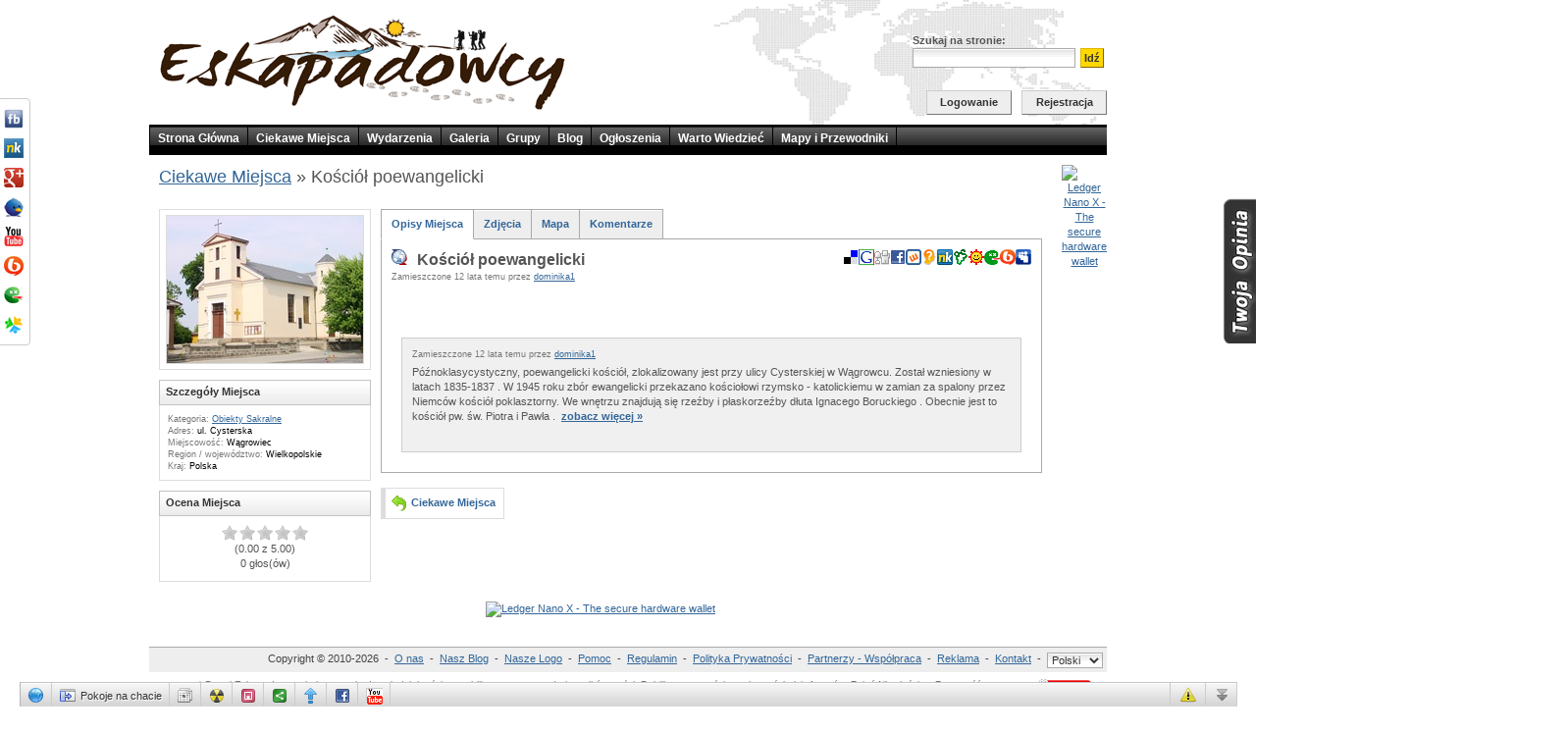

--- FILE ---
content_type: text/html; charset=UTF-8
request_url: https://www.eskapadowcy.pl/place.php?user=dominika1&place_id=1414
body_size: 9913
content:
<!DOCTYPE html PUBLIC "-//W3C//DTD XHTML 1.0 Transitional//EN" "http://www.w3.org/TR/xhtml1/DTD/xhtml1-transitional.dtd">
<html xmlns="http://www.w3.org/1999/xhtml" xml:lang="pl" lang="pl">
<!--[if IE]><xml:namespace ns="urn:schemas-microsoft-com:vml" prefix="v"/><![endif]-->
<head>
<meta http-equiv='Content-Type' content='text/html; charset=UTF-8' />
<title>Kościół poewangelicki, Wągrowiec - Opis Miejsca</title>
<meta name='description' content="Kościół poewangelicki, Wągrowiec - Opis Miejsca" />
<base href='https://www.eskapadowcy.pl/' />
<meta http-equiv="X-UA-Compatible" content="IE=7" /><meta name="viewport" content="initial-scale=1.0, user-scalable=no" /><meta name="apple-mobile-web-app-capable" content="yes" />
<link rel="stylesheet" href="./templates/styles_global.css" title="stylesheet" type="text/css" /><link rel="stylesheet" href="./templates/styles.css" title="stylesheet" type="text/css" /><link rel="stylesheet" href="./templates/styles_eskapadowcy.css" title="stylesheet" type="text/css" /><link rel="stylesheet" href="./templates/styles_apps.css" title="stylesheet" type="text/css" /><link rel="stylesheet" href="./include/js/moofacebox/moofacebox.css" title="stylesheet" type="text/css" /><link rel="stylesheet" href="./templates/styles_place.css" title="stylesheet" type="text/css" /><link rel="stylesheet" href="./templates/styles_slimbox.css" title="stylesheet" type="text/css" /><link rel="stylesheet" href="./templates/styles_openidconnect.css" title="stylesheet" type="text/css" /><link rel="stylesheet" href="./templates/styles_feedback.css" title="stylesheet" type="text/css" /><link rel="stylesheet" href="./templates/styles_socialbox-1.css" title="stylesheet" type="text/css" /><link rel="stylesheet" href="./templates/styles_radcodes.css" title="stylesheet" type="text/css" /><script type="text/javascript" src="./include/js/mootools12-min.js"></script><script type="text/javascript" src="./include/js/core-min.js"></script><script type="text/javascript" src="./include/js/swfobject.min.js"></script><script type="text/javascript" src="./include/js/semods.js"></script><script type="text/javascript" src="./include/js/semods_apps.js"></script><script type="text/javascript" src="./include/js/smoothboxEx.js"></script><script type="text/javascript" src="./include/js/moofacebox/moofacebox.js"></script><script type="text/javascript" src="./include/js/slimbox.js"></script><script type="text/javascript" src="./include/js/openidconnect.js"></script><script type="text/javascript" src="https://connect.facebook.net/en_US/all.js#xfbml=1"></script><script type="text/javascript" src="./include/js/feedback.js"></script><script type="text/javascript" src="./include/js/radcodes.js"></script><!--[if lte IE 7]><link rel="stylesheet" href="./templates/styles_apps_ie.css?315:1" type="text/css" media="projection, screen" /><![endif]--><!--[if lt IE 7]><link rel="stylesheet" href="./templates/styles_apps_ie6.css?315:1" type="text/css" media="projection, screen" /><![endif]--><style type='text/css'><!--

#sbicons{background:transparent url('./images/socialbox/handle-left-light.png') no-repeat right top;padding-top:1px;padding-right:1px}
#sbicons ul{background:transparent url('./images/socialbox/handle-left-light.png') no-repeat right bottom;padding-bottom:1px;padding-right:1px;}
--></style><script type="text/javascript">//<![CDATA[
var _gaq = _gaq || [];
_gaq.push(['_setAccount', 'UA-17216210-2']);
_gaq.push(['_trackPageview']);
(function() {
	var ga = document.createElement('script'); ga.type = 'text/javascript'; ga.async = true;
	ga.src = ('https:' == document.location.protocol ? 'https://ssl' : 'http://www') + '.google-analytics.com/ga.js';
	var s = document.getElementsByTagName('script')[0]; s.parentNode.insertBefore(ga, s);
})();
//]]></script><!--[if lt IE 7]><script defer type="text/javascript" src="./include/js/pngfix.js"></script><![endif]--><style type='text/css'>body{background-color:#fff}</style><link type="text/css" href="/chat/cometchatcss.php" rel="stylesheet" charset="utf-8" /><script type="text/javascript" src="/chat/cometchatjs.php?lang_id=2" charset="utf-8"></script>
<script type="text/javascript">//<![CDATA[
var SocialEngine = new SocialEngineAPI.Base();SocialEngine.Core = new SocialEngineAPI.Core();SocialEngine.Core.ImportSettings({"setting_url":false,"setting_username":true});SocialEngine.Core.ImportPlugins(["apps","place","event","album","group","forum","blog","poll","classified","article","facebookpublisher","book","feedback","semods_massmessage","socialbox","alevel","newsfeedplus","trip","radcodes","friendsoffriends","gmap","userpoints","rss","scheduler","plugin_controls"]);SocialEngine.RegisterModule(SocialEngine.Core);SocialEngine.URL = new SocialEngineAPI.URL();SocialEngine.URL.ImportURLBase('https://www.eskapadowcy.pl/');SocialEngine.URL.ImportURLInfo({"blog":{"url_file":"blog","url_regular":"blog.php?user=$user","url_subdirectory":"$user\/blog\/"},"blog_entry":{"url_file":"blog_entry","url_regular":"blog.php?user=$user&amp;blogentry_id=$id1","url_subdirectory":"$user\/blog\/$id1\/"},"blog_trackback":{"url_file":"blog_trackback","url_regular":"blog_ajax.php?task=trackback&amp;user=$user&amp;blogentry_id=$id1","url_subdirectory":"$user\/trackback\/$id1\/"},"albums":{"url_file":"albums","url_regular":"albums.php?user=$user","url_subdirectory":"$user\/albums\/"},"album":{"url_file":"album","url_regular":"album.php?user=$user&amp;album_id=$id1","url_subdirectory":"$user\/albums\/$id1"},"album_file":{"url_file":"album_file","url_regular":"album_file.php?user=$user&amp;album_id=$id1&amp;media_id=$id2","url_subdirectory":"$user\/albums\/$id1\/$id2"},"event":{"url_file":"event","url_regular":"event.php?event_id=$id1","url_subdirectory":"event\/$id1\/"},"event_media":{"url_file":"event_media","url_regular":"event_album_file.php?event_id=$id1&amp;eventmedia_id=$id2","url_subdirectory":"event\/$id1\/album\/$id2\/"},"polls":{"url_file":"polls","url_regular":"polls.php?user=$user","url_subdirectory":"$user\/polls\/"},"poll":{"url_file":"poll","url_regular":"poll.php?user=$user&amp;poll_id=$id1","url_subdirectory":"$user\/polls\/$id1\/"},"classifieds":{"url_file":"classifieds","url_regular":"classifieds.php?user=$user","url_subdirectory":"$user\/classifieds\/"},"classified":{"url_file":"classified","url_regular":"classified.php?user=$user&amp;classified_id=$id1","url_subdirectory":"$user\/classifieds\/$id1\/"},"rss_general":{"url_file":"rss_general","url_regular":"rss.php","url_subdirectory":"rss\/"},"rss":{"url_file":"rss","url_regular":"rss.php?type=$id1","url_subdirectory":"rss\/$id1\/"},"rss_user":{"url_file":"rss_user","url_regular":"rss.php?type=$id1&amp;user=$user","url_subdirectory":"$user\/rss\/$id1\/"},"page":{"url_file":"page","url_regular":"content.php?page=$user","url_subdirectory":"page\/view\/$user"},"place_entry":{"url_file":"place_entry","url_regular":"place.php?user=$user&amp;place_id=$id1","url_subdirectory":"$user\/place\/$id1\/"},"group":{"url_file":"group","url_regular":"group.php?group_id=$id1","url_subdirectory":"group\/$id1\/"},"group_media":{"url_file":"group_media","url_regular":"group_album_file.php?group_id=$id1&amp;groupmedia_id=$id2","url_subdirectory":"group\/$id1\/album\/$id2\/"},"group_discussion":{"url_file":"group_discussion","url_regular":"group_discussion_view.php?group_id=$id1&amp;grouptopic_id=$id2","url_subdirectory":"group\/$id1\/discussion\/$id2\/"},"group_discussion_post":{"url_file":"group_discussion_post","url_regular":"group_discussion_view.php?group_id=$id1&amp;grouptopic_id=$id2&amp;grouppost_id=$id3","url_subdirectory":"group\/$id1\/discussion\/$id2\/$id3\/"},"articles":{"url_file":"articles","url_regular":"articles.php?user=$user","url_subdirectory":"$user\/articles\/"},"article":{"url_file":"article","url_regular":"article.php?article_id=$id1","url_subdirectory":"article\/$id1\/$id2"},"trip":{"url_file":"trip","url_regular":"trip.php?user=$user&amp;trip_id=$id1","url_subdirectory":"$user\/trip\/$id1\/"},"place":{"url_file":"place","url_regular":"place.php?user=$user&amp;place_id=$id1","url_subdirectory":"$user\/place\/$id1\/"},"forum":{"url_file":"forum","url_regular":"forum_view.php?forum_id=$id1","url_subdirectory":"forum\/$id1"},"app_canvas":{"url_file":"app_canvas","url_regular":"user_apps_canvas.php?id=$id1&app_tab_id=$id2","url_subdirectory":"user_apps_canvas.php?id=$id1&app_tab_id=$id2"},"app_page":{"url_file":"app_page","url_regular":"apppage.php?id=$id1","url_subdirectory":"apppage.php?id=$id1"},"app":{"url_file":"app","url_regular":"app.php?id=$id1","url_subdirectory":"application\/$id1\/"},"profile":{"url_regular":"profile.php?user=$user","url_subdirectory":"$user\/"}});SocialEngine.RegisterModule(SocialEngine.URL);SocialEngine.Language = new SocialEngineAPI.Language();SocialEngine.RegisterModule(SocialEngine.Language);SocialEngine.Viewer = new SocialEngineAPI.User();SocialEngine.Viewer.ImportUserInfo({"user_exists":false});SocialEngine.RegisterModule(SocialEngine.Viewer);SocialEngine.Owner = new SocialEngineAPI.User();SocialEngine.Owner.ImportUserInfo({"user_exists":true,"user_id":2750,"user_username":"dominika1","user_fname":"W\u0105growiec","user_lname":"","user_subnet_id":0,"user_status":"","user_photo":"0_3896.jpg"});SocialEngine.RegisterModule(SocialEngine.Owner);SELanguage = SocialEngine.Language;
//]]></script>


<script type="text/javascript">//<![CDATA[
window.addEvent('load',function(){var Tips1 = new Tips($$('.Tips1'));});
//]]></script>
<link rel="search" type="application/opensearchdescription+xml" href="https://www.eskapadowcy.pl//opensearch.xml" title="Eskapadowcy.pl" />

<style type="text/css"><!--
#zglossugestie{position:absolute;right:0;top:200px}
div > div#zglossugestie{position:fixed}
--></style><!--[if gte IE 5.5]><![if lt IE 7]><style type="text/css">
div#zglossugestie{right:auto;
left:expression( ( 0 - zglossugestie.offsetWidth + ( document.documentElement.clientWidth ? document.documentElement.clientWidth : document.body.clientWidth ) + ( ignoreMe2 = document.documentElement.scrollLeft ? document.documentElement.scrollLeft : document.body.scrollLeft ) ) + 'px' );
top: expression( ( 0 + ( ignoreMe = document.documentElement.scrollTop ? document.documentElement.scrollTop : document.body.scrollTop ) ) + 'px' );
}
</style><![endif]><![endif]--><link href="https://plus.google.com/118401018998370489256" rel="publisher" /><script type="text/javascript" src="https://apis.google.com/js/plusone.js">//<![CDATA[
	{lang: 'pl'}
//]]></script>
<script type="text/javascript" src="http://0.s-nk.pl/script/nk_widgets/nk_widget_fajne_embed"></script>
</head>
<body>
<iframe id='ajaxframe' name='ajaxframe' style='display:none' src='javascript:false;'></iframe>
<div id="smoothbox_container"></div>

<table cellpadding='0' cellspacing='0' class='body' align='center'>
<tr><td>

<div>

    
  	<table cellpadding='0' cellspacing='0' border='0' class='top_page_table' style='width:100%;padding-top:0' align='center'>
	<tr>
	<td align='left' valign='bottom' rowspan='2' width='50%'>
		<div style='z-index:1;float:left;margin-right:-75px'><a href='/'><img src='./images/logo-eskapadowcy.gif' width='435' height='107' vspace='10' border='0' alt='Eskapadowcy.pl' /></a></div>
	</td>
	<td valign='top' width='50%' align='right' class='topSearch'>

<table cellpadding="0" cellspacing="0" border="0" style="margin:5px -20px 5px 0"><tr><td align="right"><!--[if IE]><iframe src="https://www.facebook.com/plugins/like.php?app_id=176584229035931&amp;href=http%3A%2F%2Fwww.facebook.com%2FEskapadowcy&amp;send=false&amp;layout=button_count&amp;width=120&amp;show_faces=false&amp;action=like&amp;colorscheme=light&amp;font&amp;height=21&amp;locale=pl_PL" scrolling="no" frameborder="0" style="border:none;overflow:hidden;width:120px;height:21px" allowTransparency="true"></iframe><![endif]--><!--[if !IE]>--><iframe src="https://www.facebook.com/plugins/like.php?app_id=176584229035931&amp;href=http%3A%2F%2Fwww.facebook.com%2FEskapadowcy&amp;send=false&amp;layout=button_count&amp;width=120&amp;show_faces=false&amp;action=like&amp;colorscheme=light&amp;font&amp;height=21&amp;locale=pl_PL" scrolling="no" frameborder="0" style="border:none;overflow:hidden;width:120px;height:21px"></iframe><!--<![endif]--></td><td align="right"><script type="text/javascript">//<![CDATA[
new nk_fajne({url: "https://www.eskapadowcy.pl/",type: 3,color: 0,title: "Eskapadowcy",image: "https://www.eskapadowcy.pl/images/logo-eskapadowcy-kwadrat-small.jpg",description: "Witaj Eskapadowcu! Trafiłeś do portalu, na którym znajdziesz wiele ciekawych informacji związanych z podróżami. Razem z nami poznasz najciekawsze miejsca na świecie, dowiesz się o zbliżających wydarzeniach oraz poznasz relacje z podróży innych użytkownikó"});
//]]></script></td>
<td align="right"><div id="gplusone" class="plusone"></div>
<script type="text/javascript">//<![CDATA[
gapi.plusone.render('gplusone', { "size": "medium", "count": "true", "href" : "https://www.eskapadowcy.pl/" });
//]]></script></td></tr>
</table>

<form action='search.php' method='post'><table><tr><td nowrap='nowrap' align='left'><div>Szukaj na stronie:<br/><input type='text' name='search_text' class='text' size='30' style='width:160px;margin-right:5px' /><input type='submit' class='button' value='Idź' /><input type='hidden' name='task' value='dosearch' /><input type='hidden' name='t' value='0' /></div></td></tr></table></form>

	</td></tr>
	<tr><td valign='bottom' style='padding-bottom:10px'>

        <div class='top_link_loggedin'>
      <div style='float:right'><div class='top_link'><a href='signup.php' class="top_button">Rejestracja</a></div></div>
      <div style='float:right'><div class='top_link'><a href='login.php' class="top_button">Logowanie</a></div></div>
    </div>
  
  </td>
  </tr>
  </table>

</div>

<table cellpadding='0' cellspacing='0' style='width:100%' align='center'><tr><td nowrap='nowrap' class='top_menu'><div class='top_menu_link_container'><div class='top_menu_link'><a href='home.php' class='top_menu_item'>Strona Główna</a></div></div><div class='top_menu_link_container'><div class='top_menu_link'><a href='browse_places.php' class='top_menu_item'>Ciekawe Miejsca</a></div></div><div class='top_menu_link_container'><div class='top_menu_link'><a href='browse_events.php' class='top_menu_item'>Wydarzenia</a></div></div><div class='top_menu_link_container'><div class='top_menu_link'><a href='browse_albums.php' class='top_menu_item'>Galeria</a></div></div><div class='top_menu_link_container'><div class='top_menu_link'><a href='browse_groups.php' class='top_menu_item'>Grupy</a></div></div><div class='top_menu_link_container'><div class='top_menu_link'><a href='browse_blogs.php' class='top_menu_item'>Blog</a></div></div><div class='top_menu_link_container'><div class='top_menu_link'><a href='browse_classifieds.php' class='top_menu_item'>Ogłoszenia</a></div></div><div class='top_menu_link_container'><div class='top_menu_link'><a href='articles.php' class='top_menu_item'>Warto Wiedzieć</a></div></div><div class='top_menu_link_container'><div class='top_menu_link'><a href='browse_books.php' class='top_menu_item'>Mapy i Przewodniki</a></div></div><div class='top_menu_link_container_end'><div class='top_menu_link'>&nbsp;</div></div></td></tr></table> 

<script type='text/javascript'>//<![CDATA[
var open_menu;var current_timeout = new Array();function showMenu(id1) {if ($(id1)) {if ($(id1).style.display == 'none') {if ($(open_menu)) { hideMenu($(open_menu)); }$(id1).style.display='inline';startMenuTimeout($(id1));$(id1).addEvent('mouseover', function(e) { killMenuTimeout(this); });$(id1).addEvent('mouseout', function(e) { startMenuTimeout(this); });open_menu = id1;}}}function killMenuTimeout(divEl) {clearTimeout(current_timeout[divEl.id]);current_timeout[divEl.id] = '';}function startMenuTimeout(divEl) {if (current_timeout[divEl.id] == '') {current_timeout[divEl.id] = setTimeout(function() { hideMenu(divEl); }, 1000);}}function hideMenu(divEl) {divEl.style.display = 'none';current_timeout[divEl.id] = '';divEl.removeEvent('mouseover', function(e) { killMenuTimeout(this); });divEl.removeEvent('mouseout', function(e) { startMenuTimeout(this); });}function SwapOut(id1) {$(id1).src = Rollarrow1.src;return true;}function SwapBack(id1) {$(id1).src = Rollarrow0.src;return true;}
//]]></script>

<table cellpadding='0' cellspacing='0' align='center' style='width:100%'><tr><td valign='top'><div class='content'>

<table cellpadding="0" cellspacing="0" border="0" width="100%">
<tr><td valign="top">
<div class='page_header'>
<a href='browse_places.php'>Ciekawe Miejsca</a>
 &#187; Kościół poewangelicki</div>
</td></tr>
</table>
<br/>


<script type='text/javascript'>//<![CDATA[
SocialEngine.Language.Import({
  861 : 'Zgłoś Niewłaściwą Zawartość',
  1484 : 'Tutaj byłem(am)',
  1485 : 'Planuję zobaczyć',
  501500213 : 'Zdjęcie {x} z {y}',
  501500214 : 'Zmień opis zdjęcia',
  501500215 : 'Usuń zdjęcie',
  501500235 : 'Usuń Opis',
  501500264 : 'Usunąć Tą Informację?'
});
//]]></script>
<script type="text/javascript" src="./include/js/class_place.js"></script>
<script type="text/javascript">//<![CDATA[
SocialEngine.Place = new SocialEngineAPI.Place();
SocialEngine.RegisterModule(SocialEngine.Place);
//]]></script>

	<script src="https://maps.google.com/maps/api/js?sensor=false" type="text/javascript"></script>
<script type="text/javascript">//<![CDATA[
var map;
var initialized = false;
function initialize() {

}
//]]></script>

<table width='100%' cellpadding='0' cellspacing='0'><tr><td class='profile_leftside' width='216'>

    <table cellpadding='0' cellspacing='0' width='100%' style='margin-bottom:10px'>
    <tr>
      <td class='profile_photo' width='182' align='center'>
        <a href="javascript:void(0)" onclick="SocialEngine.Place.loadProfileTab('photo');"><img class='photo' src='./uploads_place/2000/1414/0_8969.jpg' border='0' alt='' /></a>
      </td>
    </tr>
  </table>

  <div class='header'>Szczegóły Miejsca</div>
  <div class='network_content'>
    	<div class='sePlaceEntryCategory'>
	  Kategoria:
	  <a href='browse_places.php?c=47&amp;country=--'>	  			  	  	  Obiekty Sakralne
	  </a>	</div>
    	<div class='sePlaceEntryCategory'>
	  Adres: <span style='color:#000'>ul. Cysterska </span>
	</div>
    	<div class='sePlaceEntryCategory'>
	  Miejscowość: <span style='color:#000'>Wągrowiec</span>
	</div>
    	<div class='sePlaceEntryCategory'>
	  Region / województwo: <span style='color:#000'>Wielkopolskie</span>
	</div>
    		  <div class='sePlaceEntryCategory'>
				  				Kraj: <span style='color:#000'>Polska</span>
	  </div>
	    </div>
  <div class='spacer10'></div>

			
  <div class='header'>Ocena Miejsca</div>
  <div class='network_content'>
        <div align='center'>
    <iframe name='rateframe2' id='rateframe2' src="https://www.eskapadowcy.pl/rate.php?object_table=se_places&amp;object_primary=place_id&amp;object_id=1414&amp;t=Ko%C5%9Bci%C3%B3%C5%82%20poewangelicki" scrolling='no' frameborder='0' style='width:180px;height:50px'></iframe>
    </div>
      </div>
  <div class='spacer10'></div>

  
  
	

</td><td class='profile_rightside'>

        <table cellpadding='0' cellspacing='0' id="place_tab_table">
      <tr>

        <td valign='bottom'>
          <table cellpadding='0' cellspacing='0'>
            <tr>
              <td class='place_tab place_tab_left place_tab_active' id='place_tabs_profile' onmouseup="this.blur();" nowrap="nowrap">
                <a href='javascript:void(0);' onmousedown="SocialEngine.Place.loadProfileTab('profile')" onmouseup="this.blur();">Opisy Miejsca</a>
              </td>
            </tr>
          </table>
        </td>

        <td valign='bottom'>
          <table cellpadding='0' cellspacing='0'>
            <tr>
              <td class='place_tab' id='place_tabs_photo' onmouseup="this.blur();" nowrap="nowrap">
                <a href='javascript:void(0);' onmousedown="SocialEngine.Place.loadProfileTab('photo')" onmouseup="this.blur();">Zdjęcia</a>
              </td>
            </tr>
          </table>
        </td>

                <td valign='bottom'>
          <table cellpadding='0' cellspacing='0'>
            <tr>
              <td class='place_tab' id='place_tabs_pmap' onmouseup="this.blur();" nowrap="nowrap">
                <a href='javascript:void(0);' onmousedown="SocialEngine.Place.loadProfileTab('pmap');initialize();" onmouseup="this.blur();">Mapa</a>
              </td>
            </tr>
          </table>
        </td>
		
		
        <td valign='bottom'>
          <table cellpadding='0' cellspacing='0'>
            <tr>
              <td class='place_tab' id='place_tabs_comments' onmouseup="this.blur();" nowrap="nowrap">
                <a href='javascript:void(0);' onmousedown="SocialEngine.Place.loadProfileTab('comments')" onmouseup="this.blur();">Komentarze</a>
              </td>
            </tr>
          </table>
        </td>

        <td width='100%' class='profile_tab_end'>&nbsp;</td>
      </tr>
    </table>


	<div class='profile_content'>

				<div id='place_profile'>

			<div style="float:right"><div style='white-space:nowrap' align='right'><a rel="nofollow" target="_blank" href="http://delicious.com/save?v=5&amp;noui&amp;jump=close&amp;url=https%3A%2F%2Fwww.eskapadowcy.pl%2Fplace.php%3Fuser%3Ddominika1%26place_id%3D1414&amp;title=Ko%C5%9Bci%C3%B3%C5%82%20poewangelicki"><img src="./images/icons/socialbookmarking_delicious16.gif" alt="Delicious" border="0" height="16" width="16" /></a><a rel="nofollow" target="_blank" href="http://www.google.com/bookmarks/mark?op=edit&amp;bkmk=https%3A%2F%2Fwww.eskapadowcy.pl%2Fplace.php%3Fuser%3Ddominika1%26place_id%3D1414&amp;title=Ko%C5%9Bci%C3%B3%C5%82%20poewangelicki"><img src="./images/icons/socialbookmarking_google16.gif" alt="Google" border="0" height="16" width="16" /></a><a rel="nofollow" target="_blank" href="http://digg.com/submit?url=https%3A%2F%2Fwww.eskapadowcy.pl%2Fplace.php%3Fuser%3Ddominika1%26place_id%3D1414&amp;title=Ko%C5%9Bci%C3%B3%C5%82%20poewangelicki"><img src="./images/icons/socialbookmarking_digg16.gif" alt="Digg This!" border="0" height="16" width="16" /></a><a rel="nofollow" target="_blank" href="http://www.facebook.com/sharer.php?u=https%3A%2F%2Fwww.eskapadowcy.pl%2Fplace.php%3Fuser%3Ddominika1%26place_id%3D1414&amp;t=Ko%C5%9Bci%C3%B3%C5%82%20poewangelicki"><img src="./images/icons/socialbookmarking_facebook16.gif" alt="Facebook" border="0" height="16" width="16" /></a><a rel="nofollow" target="_blank" href="http://www.wykop.pl/dodaj/link/url,https%3A%2F%2Fwww.eskapadowcy.pl%2Fplace.php%3Fuser%3Ddominika1%26place_id%3D1414"><img src="./images/icons/socialbookmarking_wykop16.jpg" alt="Wykop.pl" border="0" height="16" width="16" /></a><a rel="nofollow" target="_blank" href="http://co-robie.pl/home/?add=https%3A%2F%2Fwww.eskapadowcy.pl%2Fplace.php%3Fuser%3Ddominika1%26place_id%3D1414&amp;title=Ko%C5%9Bci%C3%B3%C5%82%20poewangelicki"><img src="./images/icons/socialbookmarking_corobie16.png" alt="Co robię?" border="0" height="16" width="16" /></a><a rel="nofollow" target="_blank" href="http://nasza-klasa.pl/sledzik?shout=https%3A%2F%2Fwww.eskapadowcy.pl%2Fplace.php%3Fuser%3Ddominika1%26place_id%3D1414&amp;title=Ko%C5%9Bci%C3%B3%C5%82%20poewangelicki"><img src="./images/icons/socialbookmarking_nk16.png" alt="Nasza klasa" border="0" height="16" width="16" /></a><a rel="nofollow" target="_blank" href="http://grono.net/pub/popup/link/urlfetch/?url=https%3A%2F%2Fwww.eskapadowcy.pl%2Fplace.php%3Fuser%3Ddominika1%26place_id%3D1414&amp;title=Ko%C5%9Bci%C3%B3%C5%82%20poewangelicki"><img src="./images/icons/socialbookmarking_grono16.png" alt="Grono" border="0" height="16" width="16" /></a><a rel="nofollow" target="_blank" href="gg:/set_status?description=https%3A%2F%2Fwww.eskapadowcy.pl%2Fplace.php%3Fuser%3Ddominika1%26place_id%3D1414&amp;title=Ko%C5%9Bci%C3%B3%C5%82%20poewangelicki"><img src="./images/icons/socialbookmarking_gg16.png" alt="Gadu Gadu" border="0" height="16" width="16" /></a><a rel="nofollow" target="_blank" href="http://flaker.pl/add2flaker.php?url=https%3A%2F%2Fwww.eskapadowcy.pl%2Fplace.php%3Fuser%3Ddominika1%26place_id%3D1414&amp;title=Ko%C5%9Bci%C3%B3%C5%82%20poewangelicki"><img src="./images/icons/socialbookmarking_flaker16.png" alt="Flaker" border="0" height="16" width="16" /></a><a rel="nofollow" target="_blank" href="http://blip.pl/dashboard?body=https%3A%2F%2Fwww.eskapadowcy.pl%2Fplace.php%3Fuser%3Ddominika1%26place_id%3D1414&amp;title=Ko%C5%9Bci%C3%B3%C5%82%20poewangelicki"><img src="./images/icons/socialbookmarking_blip16.gif" alt="Blip" border="0" height="16" width="16" /></a><a rel="nofollow" target="_blank" href="http://www.myspace.com/Modules/PostTo/Pages/?u=https%3A%2F%2Fwww.eskapadowcy.pl%2Fplace.php%3Fuser%3Ddominika1%26place_id%3D1414&amp;title=Ko%C5%9Bci%C3%B3%C5%82%20poewangelicki"><img src="./images/icons/socialbookmarking_myspace16.png" alt="MySpace" border="0" height="16" width="16" /></a></div></div>

          <div class='sePlaceEntryTitle'><img src="./images/icons/place16.gif" style='float:left;margin:0 10px 0 0;padding:0' alt='' align='bottom' /> Kościół poewangelicki</div>
          <div class='sePlaceEntryDate'>Zamieszczone 12 lata temu przez <a href="https://www.eskapadowcy.pl/profile.php?user=dominika1">dominika1</a></div>
			<div style='margin-top:15px'><!--[if IE]><iframe src="https://www.facebook.com/plugins/like.php?href=https%3A%2F%2Fwww.eskapadowcy.pl%2Fplace.php%3Fuser%3Ddominika1%26place_id%3D1414&amp;layout=button_count&amp;show_faces=false&amp;width=150&amp;action=like&amp;font=verdana&amp;colorscheme=light&amp;height=21" scrolling="no" frameborder="0" style="border:none;overflow:hidden;width:150px;height:21px" allowTransparency="true"></iframe><![endif]--><!--[if !IE]>--><iframe src="https://www.facebook.com/plugins/like.php?href=https%3A%2F%2Fwww.eskapadowcy.pl%2Fplace.php%3Fuser%3Ddominika1%26place_id%3D1414&amp;layout=button_count&amp;show_faces=false&amp;width=150&amp;action=like&amp;font=verdana&amp;colorscheme=light&amp;height=21" scrolling="no" frameborder="0" style="border:none;overflow:hidden;width:150px;height:21px"></iframe><!--<![endif]--></div>

          		  
          


<div style="padding-top:10px">

      <div class='places_browse_item places_browse1' style='height:95px;padding:10px;margin:10px'>
            <div>
			    <div class='sePlaceEntryDate'>Zamieszczone 12 lata temu przez <a href="https://www.eskapadowcy.pl/profile.php?user=dominika1">dominika1</a></div>
	  </div>
      <div style="clear:both;padding-top:5px">
         Późnoklasycystyczny, poewangelicki kościół, zlokalizowany jest przy ulicy Cysterskiej w Wągrowcu. Został wzniesiony w latach  1835-1837 . W  1945 roku  zbór ewangelicki przekazano kościołowi rzymsko - katolickiemu w zamian za spalony przez Niemców kościół poklasztorny. We wnętrzu znajdują się  rzeźby  i  płaskorzeźby  dłuta  Ignacego Boruckiego . Obecnie jest to kościół pw.  św. Piotra i Pawła . 
		        <span style="white-space:nowrap">&nbsp;<a href='javascript:void(0)' onclick="TB_show('Opis dodany 12 lata temu przez dominika1','place_description.php?place_id=1414&amp;placedescription_id=1462&amp;TB_iframe=true&amp;height=170&amp;width=400','','../images/trans.gif')"><b>zobacz więcej &raquo;</b></a></span>
			  </div>
	</div>
  </div>


    

		
<script type='text/javascript'>//<![CDATA[
SocialEngine.Language.Import({
  501500183 : 'Proponuję mój opis jako główny.',
  501500190 : 'Wystąpił błąd podczas przetwarzania Twojego żądania.',
  501500191 : 'Czy jesteś pewny(a), że chcesz zgłosić Twój opis jako główny opis miejsca?',
  501500192 : 'Twoja sugestia została wysłana do Administratora.'
});
//]]></script>
		<script type="text/javascript">//<![CDATA[
		function loadDescription() {
			location.replace('place.php?user=dominika1&place_id=1414');
		}
		function removeDescription(descId) {
			SocialEngine.Place.deleteDescription(descId);
		}
		//]]></script>

		</div>


				
				<div id='place_photo' style='display:none'>

			<div>
				<div class='group_headline' style='float:left;padding-left:5px'><b>Zdjęcia (<span id='place_1414_totalfiles'>1</span>)</b></div>
								<div style='clear:both;height:0'></div>
			</div>

						<div id="place_1414_nofiles" style='display:none;padding:20px;text-align:center'><img src='./images/icons/bulb16.gif' border='0' class='icon' alt='' />Dla tego miejsca nie zostały jeszcze przesłane żadne zdjęcia.</div>
			<div id="place_1414_files" style='margin-left:auto;margin-right:auto;display:none'></div>
      
						<div style="padding:30px 0 60px 20px">Aby przeglądać zdjęcia należy się <a href='login.php'>zalogować</a>.<br /><br />Jeżeli nie masz jeszcze konta, możesz <a href='signup.php'>zarejestrować się tutaj</a>!</div>
			
		</div>
				

		        		<div id='place_pmap' style='display:none'>
						<div style="padding:30px 0 60px 20px">Aby zobaczyć miejsce na mapie należy się <a href='login.php'>zalogować</a>.<br /><br />Jeżeli nie masz jeszcze konta, możesz <a href='signup.php'>zarejestrować się tutaj</a>!</div>
					</div>
		
				
				<div id='place_comments' style='display:none'>

			<div id="place_1414_postcomment"></div>
			<div id="place_1414_comments" style='margin-left:auto;margin-right:auto;display:none'></div>

							<div><b>Komentarze (0)</b></div>
				<div style="padding:30px 0 60px 20px">&nbsp;</div>
			
		</div>


	</div>

    <br/>
    <div>
      <div style='float:left'>
		<table cellpadding='0' cellspacing='0' align='left'>
		<tr><td class='button' nowrap='nowrap'><a href='browse_places.php'><img src='./images/icons/back16.gif' border='0' class='button' alt='' />Ciekawe Miejsca</a></td></tr>
		</table>
      </div>
    </div>


</td></tr></table>

	<div class='ad_bottom' style='display:block;visibility:visible;clear:both'>
	<div onclick="document.getElementById('doclickimage22').src='ad.php?ad_id=22';"><a href="https://shop.ledger.com/pages/ledger-nano-x?r=dec5b7d24085"><img width=728 height=90 alt="Ledger Nano X - The secure hardware wallet" src="https://www.ledgerwallet.com/images/promo/banners/ledger_banner_7-2-8x9-0.jpg"></a><img src='images/trans.gif' border='0' id='doclickimage22' style='display:none' alt='' /></div>
	</div>

</div>


</td>
	<td valign='top'><div class='ad_right' style='display:table-cell;visibility:visible'><div onclick="document.getElementById('doclickimage21').src='ad.php?ad_id=21';"><a href="https://shop.ledger.com/pages/ledger-nano-x?r=dec5b7d24085"><img width=120 height=600 alt="Ledger Nano X - The secure hardware wallet" src="https://www.ledgerwallet.com/images/promo/banners/ledger_banner_1-2-0x6-0-0.jpg"></a><img src='images/trans.gif' border='0' id='doclickimage21' style='display:none' alt='' /></div></div></td>
</tr>
</table>

<div class='copyright'>Copyright &copy; 2010-2026&nbsp;&nbsp;-&nbsp;&nbsp;<a href='aboutus.php' class='copyright'>O nas</a>&nbsp;&nbsp;-&nbsp;&nbsp;<a href='http://blog.eskapadowcy.pl/' class='copyright'>Nasz Blog</a> &nbsp;-&nbsp;&nbsp;<a href='our_logo.php' class='copyright'>Nasze Logo</a>&nbsp;&nbsp;-&nbsp;&nbsp;<a href='help.php' class='copyright'>Pomoc</a>&nbsp;&nbsp;-&nbsp;&nbsp;<a href='help_tos.php' class='copyright'>Regulamin</a>&nbsp;&nbsp;-&nbsp;&nbsp;<a href='privacy_policy.php' class='copyright'>Polityka Prywatności</a>&nbsp;&nbsp;-&nbsp;&nbsp;<a href='partners.php' class='copyright'>Partnerzy - Współpraca</a>&nbsp;&nbsp;-&nbsp;&nbsp;<a href='advertising.php' class='copyright'>Reklama</a>&nbsp;&nbsp;-&nbsp;&nbsp;<a href='help_contact.php' class='copyright'>Kontakt</a>&nbsp;&nbsp;-&nbsp;&nbsp;<select class='small' name='user_language_id' onchange="window.location.href='/place.php?user=dominika1&amp;place_id=1414&amp;lang_id='+this.options[this.selectedIndex].value;"><option value='1'>English</option><option value='2' selected='selected'>Polski</option></select></div><p class="res_portal">* Portal Eskapadowcy.pl nie ponosi odpowiedzialności za publikowane przez użytkowników treści. Publikowane treści są własnością ich Autorów. <a href="help_contact.php">Zgłoś Niewłaściwą Zawartość</a>.<img src="/images/comodo_secure.png" width="76" height="26" border="0" alt="Instant SSL Certificate Secure Site" align="right" /></p>

</td></tr>
</table>



<div id="apps_error_message_div" class="apps_errmsg" style="display:none">
   Wystąpił błąd podczas przetwarzania twojego zgłoszenia. Proszę spróbować ponownie. </div>




<script type='text/javascript'>
if (typeof current_timeout == 'undefined') {
  var open_menu;
  var current_timeout = new Array();
  function showMenu(id1) {
    if($(id1)) {
      if($(id1).style.display == 'none') {
    if($(open_menu)) { hideMenu($(open_menu)); }
        $(id1).style.display='inline';
    startMenuTimeout($(id1));
    $(id1).addEvent('mouseover', function(e) { killMenuTimeout(this); });
    $(id1).addEvent('mouseout', function(e) { startMenuTimeout(this); });
    open_menu = id1;
      }
    }
  }
  function killMenuTimeout(divEl) {
    clearTimeout(current_timeout[divEl.id]);
    current_timeout[divEl.id] = '';
  }
  function startMenuTimeout(divEl) {
    if(current_timeout[divEl.id] == '') {
      current_timeout[divEl.id] = setTimeout(function() { hideMenu(divEl); }, 1000);
    }
  }
  function hideMenu(divEl) {
    divEl.style.display = 'none'; 
    current_timeout[divEl.id] = '';
    divEl.removeEvent('mouseover', function(e) { killMenuTimeout(this); });
    divEl.removeEvent('mouseout', function(e) { startMenuTimeout(this); });
  }
}
</script>


<script type="text/javascript">//<![CDATA[
var openidconnect_primary_network = 'facebook';
var openidconnect_facebook_api_key = "ef69c0b8bb7903b3d043a72b078d4147";
var openidconnect_facebook_user_id = "0";
//]]></script>

<div id="openidconnect_autologin_prompt" style="display:none"><div id='form_div2'><div style="border-bottom:1px solid #ddd;margin-bottom:10px;padding-bottom:5px"><img style="float:left;padding-right:5px;width:16px" src="./images/brands/logo_facebook_mini.gif" alt='' border='0' /> &nbsp; <span style="font-size:14px">Logowanie poprzez Facebooka?</span></div><br/><div style="position:relative;text-align:center"><div style="margin:0 auto;width:500px">Jesteś aktualnie zalogowany(a) do Facebooka. Czy chcesz automatycznie zalogować się do naszego portalu?</div></div><br/><br/><table cellpadding='0' cellspacing='0' style="margin:0 auto"><tr><td><input type='submit' style="width:150px" class='button openidconnect_autologin_prompt_confirmed' onclick="openidconnect_autologin_confirmed()" value='Autologowanie' />&nbsp;&nbsp;</td><td style="padding-left:10px"> lub <a class="openidconnect_autologin_prompt_cancel"  href="javascript:void(0)" onclick="openidconnect_autologin_cancel()">Anuluj</a>&nbsp;&nbsp;</td></tr><tr><td><input class="openidconnect_autologin_remember" id="openidconnect_autologin_remember" type='checkbox' style="vertical-align:middle" />&nbsp;&nbsp;<label for='openidconnect_autologin_remember' style="vertical-align:middle">Zapamiętaj mój wybór</label></td><td>&nbsp;</td></tr></table><br/></div></div>
<script type="text/javascript">//<![CDATA[
SEMods.B.register_onload( function() { openidconnect_facebook_onload( { 'user_exists' : '0', 'hook_logout' : '1', 'autologin' : '1', 'request_connect' : '0' } ); } );
//]]></script><div><div id="zglossugestie" style="border:none;text-align:right;padding:0"><a href="javascript:makeFeedback('Twoja%20Opinia')"><img src="/images/feedback-2.png" width="35" height="150" border="0" alt="Zgłoś sugestię" /></a></div></div><script type="text/javascript">//<![CDATA[
window.addEvent('domready',function(){
Element.implement({'hover':function(fn1,fn2){return this.addEvents({'mouseenter':function(e){fn1.attempt(e,this);},'mouseleave':function(e){fn2.attempt(e,this);}})}});
var delayHide=200;var delayHideTm=null;$('socialbox').hover(function(){if(delayHideTm)clearTimeout(delayHideTm);$('socialbox').set('morph',{duration:300}).morph({left:0},"normal");},function(){if(delayHideTm)clearTimeout(delayHideTm);delayHideTm=setTimeout(function(){delayHideTm=null;$('socialbox').set('morph',{duration:300}).morph({left:-402},"normal");},delayHide);});
});
//]]></script>	<div id="socialbox" style="top:100px;width:400px;left:-402px;border-right:1px solid #ccc;border-top:1px solid #ccc;border-bottom:1px solid #ccc;background:#fff;position:fixed;">
		<div id="sbcontener">
																			<div id="sblinks" class="sbgroup">
					<ul><li><a href="http://www.facebook.com/Eskapadowcy" title="Facebook" style="color:#666" target="_blank" rel="nofollow"><img src="./images/socialbox/default/facebook-32.png" alt="Facebook" border="0" />Facebook</a></li><li><a href="http://nk.pl/#eskapadowcy" title="Nasza Klasa" style="color:#666" target="_blank" rel="nofollow"><img src="./images/socialbox/default/naszaklasa-32.png" alt="Nasza Klasa" border="0" />Nasza Klasa</a></li><li><a href="https://plus.google.com/118401018998370489256/" title="Google+" style="color:#666" target="_blank" rel="nofollow"><img src="./images/socialbox/default/googleplus-32.png" alt="Google+" border="0" />Google+</a></li><li><a href="http://twitter.com/eskapadowcy" title="Twitter" style="color:#666" target="_blank" rel="nofollow"><img src="./images/socialbox/default/twitter-32.png" alt="Twitter" border="0" />Twitter</a></li><li><a href="http://www.youtube.com/user/eskapadowcy" title="YouTube" style="color:#666" target="_blank" rel="nofollow"><img src="./images/socialbox/default/youtube-32.png" alt="YouTube" border="0" />YouTube</a></li><li><a href="http://eskapadowcy.blip.pl/" title="Blip" style="color:#666" target="_blank" rel="nofollow"><img src="./images/socialbox/default/blip-32.png" alt="Blip" border="0" />Blip</a></li><li><a href="http://flaker.pl/eskapadowcy" title="Flaker" style="color:#666" target="_blank" rel="nofollow"><img src="./images/socialbox/default/flaker-32.png" alt="Flaker" border="0" />Flaker</a></li><li><a href="http://www.goldenline.pl/mikroblog/eskapadowcy/" title="GoldenLine" style="color:#666" target="_blank" rel="nofollow"><img src="./images/socialbox/default/goldenline-32.png" alt="GoldenLine" border="0" />GoldenLine</a></li></ul>
				</div>
										<div id='sbwidget' class='sbgroup' style='width:300px;height:auto'><div style='padding:5px 0' align='center'><!--[if IE]><iframe src="http://www.facebook.com/plugins/likebox.php?id=152351818127727&amp;width=300&amp;connections=10&amp;stream=false&amp;header=false&amp;height=270" scrolling="no" frameborder="0" style="border:none;overflow:hidden;width:300px;height:270px" allowTransparency="true"></iframe><![endif]-->
<!--[if !IE]>--><iframe src="http://www.facebook.com/plugins/likebox.php?id=152351818127727&amp;width=300&amp;connections=10&amp;stream=false&amp;header=false&amp;height=270" scrolling="no" frameborder="0" style="border:none;overflow:hidden;width:300px;height:270px"></iframe><!--<![endif]--></div>
<div style='padding:5px 0' id='plusone-div' align='center'></div>
<div style='padding:5px 0'><script type="text/javascript">//<![CDATA[
var nk_wg=({content:null,host:"http://nk.pl/",image:"http://0.s-nk.pl/img/nk_widgets/nk_btn/nk_btn_111"});
//]]></script><script type="text/javascript" src="http://0.s-nk.pl/script/sledzik/widgets/sledzik_widget_shout"></script></div>
<script type="text/javascript">//<![CDATA[
gapi.plus.render('plusone-div', { "size": "badge", "href" : "https://plus.google.com/118401018998370489256", "width" : "300", "height" : "131", "theme" : "light"});
//]]></script></div>
						<div id="sbicons" style="right:-33px">
				<ul><li><img src="./images/socialbox/default/facebook-20.png" alt="Facebook" border="0" /></li><li><img src="./images/socialbox/default/naszaklasa-20.png" alt="Nasza Klasa" border="0" /></li><li><img src="./images/socialbox/default/googleplus-20.png" alt="Google+" border="0" /></li><li><img src="./images/socialbox/default/twitter-20.png" alt="Twitter" border="0" /></li><li><img src="./images/socialbox/default/youtube-20.png" alt="YouTube" border="0" /></li><li><img src="./images/socialbox/default/blip-20.png" alt="Blip" border="0" /></li><li><img src="./images/socialbox/default/flaker-20.png" alt="Flaker" border="0" /></li><li><img src="./images/socialbox/default/goldenline-20.png" alt="GoldenLine" border="0" /></li></ul>
			</div>
		</div>
	</div>



</body>
</html>

--- FILE ---
content_type: text/html; charset=utf-8
request_url: https://accounts.google.com/o/oauth2/postmessageRelay?parent=https%3A%2F%2Fwww.eskapadowcy.pl&jsh=m%3B%2F_%2Fscs%2Fabc-static%2F_%2Fjs%2Fk%3Dgapi.lb.en.OE6tiwO4KJo.O%2Fd%3D1%2Frs%3DAHpOoo_Itz6IAL6GO-n8kgAepm47TBsg1Q%2Fm%3D__features__
body_size: 161
content:
<!DOCTYPE html><html><head><title></title><meta http-equiv="content-type" content="text/html; charset=utf-8"><meta http-equiv="X-UA-Compatible" content="IE=edge"><meta name="viewport" content="width=device-width, initial-scale=1, minimum-scale=1, maximum-scale=1, user-scalable=0"><script src='https://ssl.gstatic.com/accounts/o/2580342461-postmessagerelay.js' nonce="M8rwJjc2mp1kAKqzl4fI8Q"></script></head><body><script type="text/javascript" src="https://apis.google.com/js/rpc:shindig_random.js?onload=init" nonce="M8rwJjc2mp1kAKqzl4fI8Q"></script></body></html>

--- FILE ---
content_type: text/html; charset=UTF-8
request_url: https://www.eskapadowcy.pl/rate.php?object_table=se_places&object_primary=place_id&object_id=1414&t=Ko%C5%9Bci%C3%B3%C5%82%20poewangelicki
body_size: 708
content:
<!DOCTYPE html PUBLIC "-//W3C//DTD XHTML 1.0 Transitional//EN" "http://www.w3.org/TR/xhtml1/DTD/xhtml1-transitional.dtd">
<html xmlns='http://www.w3.org/1999/xhtml' xmlns:fb='http://www.facebook.com/2008/fbml'>
<head>
<title>Rate</title>
<link rel="stylesheet" href="./templates/styles.css" title="stylesheet" type="text/css" />

<script type='text/javascript' language='JavaScript'>//<![CDATA[
var preload_full = new Image();
preload_full.src = "./images/icons/rating_star2.gif";
var preload_partial = new Image();
preload_partial.src = "./images/icons/rating_star2_half.gif";
var preload_empty = new Image();
preload_empty.src = "./images/icons/rating_star1.gif";

function roll_over(rating) {
	for (var x=1; x<=5; x++) {
		if (x <= rating) {
			document.images["rate"+x].src = preload_full.src;
		} else {
			document.images["rate"+x].src = preload_empty.src;
		}
	}
}

function roll_out() {
	for (var x=1; x<=5; x++) {
		if (x <= 0) {
			document.images["rate"+x].src = preload_full.src;
		} else if (0 != 0 && x == 1) {
			document.images["rate"+x].src = preload_partial.src;
		} else {
			document.images["rate"+x].src = preload_empty.src;
		}
	}
}
//]]></script>

</head>
<body>
<table cellspacing='0' cellpadding='0' onmouseout='roll_out()' align='center'>
<tr>

	<td>
	
			<img name='rate1' src='./images/icons/rating_star1.gif' border='0' style='margin:1px' alt='1' />
		</td>
	<td>
	
			<img name='rate2' src='./images/icons/rating_star1.gif' border='0' style='margin:1px' alt='2' />
		</td>
	<td>
	
			<img name='rate3' src='./images/icons/rating_star1.gif' border='0' style='margin:1px' alt='3' />
		</td>
	<td>
	
			<img name='rate4' src='./images/icons/rating_star1.gif' border='0' style='margin:1px' alt='4' />
		</td>
	<td>
	
			<img name='rate5' src='./images/icons/rating_star1.gif' border='0' style='margin:1px' alt='5' />
		</td>

</tr>
</table>
<div>(0.00 z 5.00)</div>
<div>0 głos(ów)</div>
</body>
</html>

--- FILE ---
content_type: text/css
request_url: https://www.eskapadowcy.pl/templates/styles_global.css
body_size: 1749
content:
/* $Id: styles_global.css 235 2009-11-13 04:30:39Z phil $ */

/* POPUP BOXES FOR SMOOTHBOX */
html,body{min-height:100%;height:auto !important;height:100%;font-family:"Trebuchet MS", tahoma, arial, serif}
div,td{font-family:"Trebuchet MS", tahoma, arial, serif}
#TB_window{font:12px Arial, Helvetica, sans-serif;color:#333}
#TB_secondLine{font:10px Arial, Helvetica, sans-serif;color:#666}
#TB_window a:link{color:#369;text-decoration:none}
#TB_window a:visited{color:#369;text-decoration:none}
#TB_window a:hover{color:#39F;text-decoration:underline}
#TB_window a:active{color:#39F;text-decoration:underline}
#TB_window a:focus{color:#369;text-decoration:none}
#TB_overlay{position:absolute;z-index:100;top:0;left:0;background-color:#333}
#TB_window{position:absolute;background:#fff;z-index:102;color:#000;border:8px solid #525252;text-align:left;border-radius:8px;-moz-border-radius:8px;-webkit-border-radius:8px}
#TB_window img{/* display:block;margin:15px 0 0 15px;border-right:1px solid #ccc;border-bottom:1px solid #ccc;border-top:1px solid #666;border-left:1px solid #666 */}
#TB_caption{height:25px;padding:7px 30px 10px 25px;float:left}
#TB_closeWindow{height:25px;padding:11px 25px 10px 0;float:right}
#TB_closeAjaxWindow{padding:5px 10px 7px 0;margin-bottom:1px;text-align:right;float:right}
#TB_ajaxWindowTitle{float:left;padding:7px 0 5px 10px;margin-bottom:1px}
#TB_title{background-color:#e8e8e8;height:27px;font-weight:700;border-bottom:1px solid #BBB;font-size:12px;font-family:tahoma, arial, serif}
#TB_ajaxContent{clear:both;padding:2px 15px 15px 15px;overflow:auto;text-align:left;line-height:1.4em}
#TB_ajaxContent p{padding:5px 0}
#TB_load{position:absolute;display:none;height:100px;width:100px;z-index:101}
#TB_HideSelect{z-index:99;position:absolute;top:0;left:0;background-color:#fff;border:none}
#TB_iframeContent{clear:both;border:none;margin-bottom:-1px;margin-top:1px}

/* IE6 */
* html #TB_iframeContent{margin-bottom:1px}

/* TOOL TIPS */
.tip{color:#fff;width:220px;z-index:13000;padding:3px;border:1px solid #ccc;background:#fffeeb;text-align:left;font-size:11px;padding:4px 8px 8px 8px}
.tip-text{display:none}
.tip-top{font-weight:900;font-size:11px;margin:0;color:#9FD4FF;padding:8px 8px 4px}
.tip-bottom{}
.Tips1{vertical-align:middle}
.Tips2{vertical-align:middle}

/* AUTOSUGGEST DIV */
div.autosuggest{position:absolute;background-image:url(../images/as_pointer.gif);background-position:top;background-repeat:no-repeat;padding:10px 0 0 0;font-family:Arial,sans-serif,"Lucida Grande";font-size:10px}
div.autosuggest div.as_header,div.autosuggest div.as_footer{position:relative;height:6px;padding:0 6px;background-image:url(../images/ul_corner_tr.gif);background-position:top right;background-repeat:no-repeat;overflow:hidden}
div.autosuggest div.as_footer{background-image:url(../images/ul_corner_br.gif)}
div.autosuggest div.as_header div.as_corner,div.autosuggest div.as_footer div.as_corner{position:absolute;top:0;left:0;height:6px;width:6px;background-image:url(../images/ul_corner_tl.gif);background-position:top left;background-repeat:no-repeat}
div.autosuggest div.as_footer div.as_corner{background-image:url(../images/ul_corner_bl.gif)}
div.autosuggest div.as_header div.as_bar,div.autosuggest div.as_footer div.as_bar{height:6px;overflow:hidden;background-color:#333}
div.autosuggest ul{list-style:none;margin:0 0 -4px 0;padding:0;overflow:hidden;background-color:#333}
div.autosuggest ul li{color:#ccc;padding:0;margin:0 4px 4px 4px;text-align:left}
div.autosuggest ul li a{color:#ccc;display:block;text-decoration:none;background-color:transparent;text-shadow:#000 0 0 5px;position:relative;padding:0;width:100%}
div.autosuggest ul li a:hover{background-color:#444}
div.autosuggest ul li.as_highlight a:hover{background-color:#1B5CCD}
div.autosuggest ul li a span{display:block;padding:3px 6px;font-weight:700}
div.autosuggest ul li a span small{font-weight:400;color:#999}
div.autosuggest ul li.as_highlight a span small{color:#ccc}
div.autosuggest ul li.as_highlight a{color:#fff;background-color:#1B5CCD;background-image:url(../images/hl_corner_br.gif);background-position:bottom right;background-repeat:no-repeat}
div.autosuggest ul li.as_highlight a span{background-image:url(../images/hl_corner_bl.gif);background-position:bottom left;background-repeat:no-repeat}
div.autosuggest ul li a .tl,div.autosuggest ul li a .tr{background-color:transparent;background-repeat:no-repeat;width:6px;height:6px;position:absolute;top:0;padding:0;margin:0}
div.autosuggest ul li a .tr{right:0}
div.autosuggest ul li.as_highlight a .tl{left:0;background-image:url(../images/hl_corner_tl.gif);background-position:bottom left}
div.autosuggest ul li.as_highlight a .tr{right:0;background-image:url(../images/hl_corner_tr.gif);background-position:bottom right}
div.autosuggest ul li.as_warning{font-weight:700;text-align:center}
div.autosuggest ul em{font-style:normal;color:#6EADE7}
div.autosuggest img{vertical-align:middle;margin-right:5px}

/* UPLOADER CLASSES */
input.fallback_status{border:none;background:none;font-weight:700;font-family:verdana, arial, serif;font-size:11px;color:#333;padding:3px;height:22px;vertical-align:middle}
#uploader{background-color:#FFF;padding:10px 15px;width:430px;border:1px solid #CCC}
#uploader .progress{background:#FFF url(../images/uploader_progress.gif) no-repeat;background-position:50% 0;margin-right:.5em}
#fileList{margin:0;list-style:none;width:420px;margin-top:0;padding:0}
#fileList li.file{margin-top:5px;border-top:1px solid #EEE;background:url(../images/uploader_file.png) no-repeat 4px 4px}
#fileList li.file.file-uploading{background-image:url(../images/uploader_uploading.png);background-color:#D9DDE9}
#fileList li.file.file-success{background-image:url(../images/uploader_success.png)}
#fileList li.file.file-failed{background-image:url(../images/uploader_failed.png)}
#fileList li.file .file-name{font-size:1.2em;margin-left:44px;display:block;clear:left;line-height:40px;height:40px;font-weight:700}
#fileList li.file .file-size{font-size:0.9em;line-height:18px;float:right;margin-top:2px;margin-right:6px}
#fileList li.file .file-info{display:block;margin-left:10px;font-size:0.9em;line-height:20px}
#fileList li.file .file-remove{clear:right;float:right;line-height:18px;margin-right:6px;margin-top:4px}

--- FILE ---
content_type: text/css
request_url: https://www.eskapadowcy.pl/include/js/moofacebox/moofacebox.css
body_size: 497
content:
#facebox .facebox-b{background:url(./images/b.png)}
#facebox .facebox-tl{background:url(./images/tl.png)}
#facebox .facebox-tr{background:url(./images/tr.png)}
#facebox .facebox-bl{background:url(./images/bl.png)}
#facebox .facebox-br{background:url(./images/br.png)}
#facebox{position:absolute;width:100%;top:0;left:0;z-index:100;text-align:left}
#facebox .facebox-popup{position:relative}
#facebox .facebox-table{border-collapse:collapse;margin:auto}
#facebox .facebox-content-measure{position:absolute;top:-999px;left:-999px;display:block}
#facebox .facebox-dialog-content{background:#FFF none repeat scroll 0 50%;border-color:#555;border-style:solid;border-width:0 1px 1px}
#facebox .facebox-dialog-content .facebox-body{background:#fff;xwidth:370px;xmin-width:370px;overflow:hidden;padding:10px}
#facebox .facebox-dialog-content .facebox-title{background:#6D84B4 none repeat scroll 0;border:1px solid #3B5998;color:#FFF;font-size:14px;font-weight:900;margin:0}
#facebox .facebox-dialog-content .facebox-title span{display:block;padding:4px 10px 5px}
#facebox .facebox-loading{text-align:center;width:370px}
#facebox .facebox-image{text-align:center}
#facebox img{border:0}
#facebox .facebox-footer{border-top:1px solid #DDD;padding-top:5px;margin-top:10px;text-align:right}
#facebox .facebox-tl,#facebox .facebox-tr,#facebox .facebox-bl,#facebox .facebox-br{height:10px;width:10px;overflow:hidden;padding:0}

--- FILE ---
content_type: text/css
request_url: https://www.eskapadowcy.pl/templates/styles_place.css
body_size: 1285
content:

/* $Id: styles_place.css 341 2010-05-29 12:14:21Z kstelm $ */


/* PLACE - GENERAL */
.sePlaceTable {
  margin: 0px;
  padding: 0px;
  border-spacing: 0px;
  /* border: 1px solid #909090; */
  width: 100%;
}

.sePlaceColumnLeft {
  padding: 0px 10px 0px 0px;
}

.sePlaceColumnRight {
  width: 250px;
  background: #F2F2F2;
  border: 1px solid #DDDDDD;
  border-left: 1px solid #BBBBBB;
}
.sePlaceColumnRightPadding {
  padding: 10px;
}


/* PLACE - SIDE BAR */

.sePlaceLinkList,
.sePlaceArchiveList,
.sePlaceCategoryList {
  margin-top: 0px;
  margin-left: 0px;
  list-style: none;
  padding-left: 15px;
}

.sePlaceLinkList li,
.sePlaceArchiveList li,
.sePlaceCategoryList li {
  padding-left: 0px;
}



/* PLACE - ENTRIES */
.sePlaceEntry{margin:0;padding:0;border-bottom:1px solid #DDD}
div.sePlaceEntry1{}
div.sePlaceEntry2{}
.sePlaceEntryTable{margin:8px 10px 10px 10px;width:630px}
div.sePlaceEntryTitle{font-weight:900;font-size:16px}
div.sePlaceEntryDate,div.sePlaceEntryCategory{font-size:9px;color:#777}
div.sePlaceEntryBody{padding-top:5px;line-height:normal}
div.sePlaceEntryBody p{padding:5px;margin:5px}
.sePlaceComments{margin-top:10px}

.place_tab a{background-image:url(../images/whiteline.gif);background-repeat:repeat-x;background-position:top left;padding:7px 10px;border:1px solid #AAA;border-left:none;font-weight:700;display:block;background-color:#EEE}
.place_tab a:hover{background-color:#F4F4F4}
.place_tab_active a,.place_tab_active a:hover{background-color:#FFF;border-bottom:1px solid transparent}
.place_tab_left a{border-left:1px solid #AAA}
.place_tab_end{border-bottom:1px solid #AAA}
div.place_headline,div.place_headline2{font-size:13px;margin-bottom:7px;font-weight:700}
div.place_headline2{margin-top:10px}

.place_tab a:link,.place_tab a:visited{text-decoration:none}
.place_tab2 a:link,.place_tab2 a:visited{text-decoration:none}


/* BROWSE PLACES */
div.places_browse_item {
	border: 1px solid #CCCCCC; 
	/* padding: 10px; */
  
}

div.places_browse_item_left {
	margin-right: 5px;
}

div.places_browse_item_right {
	margin-left: 5px;
}

div.places_browse_date {
	font-size: 9px; 
	color: #777777;
}

div.places_browse1 {
	background: #F0F0F0;
}

div.places_browse2 {
	background: #F7F7F7;
}



/* PLACE */
div.place_search {
	width: 475px;
	padding: 10px;
	background: #FFFFFF;
	border: 1px solid #CCCCCC;
	font-weight: bold;
	margin-bottom: 15px;
}

table.place_table {
	border: 1px solid #CCCCCC;
}

td.place_header {
	font-weight: bold;
	background-image: url(../images/header.gif);
	background-repeat: repeat-x;
	color: #333333;
  padding: 5px;
}

td.place_entry {
	background: #FFFFFF;
	border-top: 1px solid #DDDDDD;
	padding: 5px;
	vertical-align: middle;
}
td.place_comment_author {
	margin-bottom: 5px;
	background: #F1F1F1;
	padding: 5px 7px 5px 7px;
}
td.place_comment_body {
	padding: 5px 7px 0px 7px;
}
div.place_bar {
	border-bottom: 1px solid #DDDDDD;
	padding: 0px;
	margin-top: 10px;
	margin-bottom: 10px;
}
td.place_item1 {
	padding: 5px;
	text-align: center;
	vertical-align: top;
}
td.place_item2 {
	padding: 5px 5px 5px 5px;
	vertical-align: top;
}
td.place_options {
	padding: 5px 5px 5px 5px; 
	font-weight: bold; 

}
div.place_settings {
	padding: 10px;
	border: 1px dashed #CCCCCC;
	background: #FFFFFF;
}
td.place_postcomment {
	padding: 10px;
	border: 1px solid #DDDDDD;
	border-top: none;
	background: #F5F5F5;
}
td.place {
	background: #FFFFFF;
	border: 1px solid #DDDDDD;
	border-top: none;
	padding: 5px 7px 5px 7px;
	margin-bottom: 12px;
}
div.place_headline {
	padding: 4px 5px 5px 6px;
	border: 1px solid #DDDDDD;
	border-bottom: none;
	font-weight: bold;
	background-image: url(../images/header.gif);
	background-repeat: repeat-x;
	color: #333333;
}
div.place_archive {
	font-size: 13px;
	font-weight: bold;
}

/* EDIT PLACES */
div.place_list {
	border: 1px solid #DDDDDD; 
	border-top: none;
}
div.place_list1 {
	border-top: 1px solid #DDDDDD; 
	background: #F2F2F2;
	padding: 10px;
}
div.place_list2 {
	border-top: 1px solid #DDDDDD; 
	background: #FFFFFF;
	padding: 10px;
}
div.place_subscription {
	border: 1px solid #CCCCCC; 
	margin-bottom: 10px; 
	padding: 10px; 
	background: #F2F2F2;
}

/* PLACE ON PROFILE */
div.profile_placeentry {
	border-top: 1px solid #DDDDDD;
	padding: 7px 2px 0px 2px;
}
div.profile_placeentry_date {
	color: #777777;
	font-size: 9px;
}
div.profile_placeentry_title {
	font-weight: bold;
}
div.profile_placeentry_body {
	margin: 5px 0px 10px 5px;
}


--- FILE ---
content_type: text/css
request_url: https://www.eskapadowcy.pl/templates/styles_slimbox.css
body_size: 564
content:
/* SLIMBOX */

#lbOverlay {
	position: fixed;
	z-index: 9999;
	left: 0;
	top: 0;
	width: 100%;
	height: 100%;
	background-color: #000;
	cursor: pointer;
}

#lbCenter, #lbBottomContainer {
	position: absolute;
	z-index: 9999;
	overflow: hidden;
	background-color: #000;
}

.lbLoading {
	background: #fff url(../images/slimbox/loading.gif) no-repeat center;
}

#lbImage {
	position: absolute;
	left: 0;
	top: 0;
	border: 10px solid #000;
	background-repeat: no-repeat;
}

#lbPrevLink, #lbNextLink {
	display: block;
	position: absolute;
	top: 0;
	width: 50%;
	outline: none;
}

#lbPrevLink {
	left:10px;
}

#lbPrevLink:hover {
	background: transparent url(../images/slimbox/left.png) no-repeat 0 45%;
}

#lbNextLink {
	right:10px;
}

#lbNextLink:hover {
	background: transparent url(../images/slimbox/right.png) no-repeat 100% 45%;
}

#lbBottom {
	font-family: Verdana, Arial, Geneva, Helvetica, sans-serif;
	font-size: 10px;
	color: #ddd;
	line-height: 1.4em;
	text-align: left;
	border: 10px solid #000;
	border-top-style: none;
}

#lbCloseLink {
	display: block;
	float: right;
	width: 24px;
	height: 24px;
	background: transparent url(../images/slimbox/close.png) no-repeat center;
	margin: 5px 0;
	outline: none;
}

#lbCaption, #lbNumber {
	margin-right: 71px;
}

#lbNumber {
	font-size:10px;
	padding-top:5px;
}

#lbCaption {
	font-weight: bold;
}


--- FILE ---
content_type: text/css
request_url: https://www.eskapadowcy.pl/templates/styles_feedback.css
body_size: 166
content:
.feedback{width:100%;background:#eee}
.feedback td{padding:3px}
.addfeedback{display:none;position:fixed;left:200px;bottom:100px;display:scroll}
.feedback_error{color:#f00}
.feedback_success{font-size:16px;color:#777}

--- FILE ---
content_type: text/css
request_url: https://www.eskapadowcy.pl/templates/styles_socialbox-1.css
body_size: 434
content:
#socialbox{display:block;z-index:9999;padding:0}
* html #socialbox{position:absolute}
#socialbox li{background:none}
#socialbox img{border:none;margin:0;padding:0}
.sbgroup{float:left;zoom:1px}
#sblinks{float:left;width:70px}
#sblinks img{width:32px;height:32px;display:block;border:none;margin:0 auto}
#sbwidget{float:left;padding:10px 0 18px 10px}
#sbicons{position:absolute;top:-1px;width:32px;z-index:110}
#sbicons img{width:20px;height:20px;border:none;margin:0}
#sbicons ul{left:0;position:relative;bottom:-10px;width:32px}
#sbicons ul li{width:20px;height:20px;padding:0 6px 10px}
#sbicons ul,#sblinks ul,#sbicons li,#sblinks li{display:block;list-style:none;margin:0;padding:0}
#sblinks li{text-align:center;width:70px;padding:5px}
#sblinks a{border:none;font-size:10px;text-decoration:none}
#sbauthor a{font-family:'Segoe UI',Candara,'Bitstream Vera Sans','DejaVu Sans','Trebuchet MS',Verdana,sans-serif;font-size:10px;text-decoration:none}

--- FILE ---
content_type: text/css
request_url: https://www.eskapadowcy.pl/templates/styles_radcodes.css
body_size: 214
content:
.tab-wrapper{padding:1em 1.5em;margin:0;border:1px solid #eee;clear:both}
.tab-menu{margin:0;padding:0;list-style:none;overflow:auto}
.tab-menu li{margin:0;padding:0;float:left;line-height:2em}
.tab-menu li a{padding:0 .5em;font-weight:700}
.tab-menu li a:hover,.tab-menu li a:focus{}
.tab-menu li.tab-selected a{text-decoration:none;color:inherit}

--- FILE ---
content_type: application/javascript
request_url: https://www.eskapadowcy.pl/include/js/class_place.js
body_size: 1487
content:

/* $Id: class_place.js 35 2010-05-29 12:07:16Z kstelm $ */

SocialEngineAPI.Place = new Class({
  
	Base: {},

	options: {
		'ajaxURL' : 'place_ajax.php'
	},

	currentConfirmDeleteID: 0,
	currentTypeID: 0,

	// Delete
	deletePlace: function(placeEntryID) {
		// Display
		currentConfirmDeleteID = placeEntryID;
		TB_show(this.Base.Language.Translate(501500122), '#TB_inline?height=100&width=300&inlineId=confirmplacedelete', '', '../images/trans.gif');
	},

	deletePlaceConfirm: function() {
		placeEntryID = currentConfirmDeleteID;

		// Just refresh teh page instead
		//$('sePlaceRow_'+placeEntryID).destroy();

		// Ajax
		var bind = this;
		var request = new Request.JSON({
			'method' : 'post',
			'url' : this.options.ajaxURL,
			'data' : {
				'task' : 'deleteplace',
				'placeentry_id' : placeEntryID
			},
			'onComplete':function(responseObject) {
				if ($type(responseObject)!="object" || !responseObject.result || responseObject.result=="failure") {
					alert(bind.Base.Language.Translate(501500123));
				}
				window.location.reload(false);
			}
		});
    
		request.send();
    
		// Reset
		currentConfirmDeleteID = 0;
	},

	// Profile Tabs
	loadProfileTab: function(tabName) {
		var bind = this;
		$('place_tab_table').getElements('.place_tab').each(function(tabElement) {
			if (tabElement.id=='place_tabs_'+tabName) {
				if (!tabElement.hasClass('place_tab_active')) {
					tabElement.addClass('place_tab_active');
				}
				$('place_' + tabName).style.display = "block";
				Cookie.write('placeVisibleTab', bind.visibleTab = tabName);
			} else {
				if (tabElement.hasClass('place_tab_active')) {
					tabElement.removeClass('place_tab_active');
				}
				var otherTabName = tabElement.id.replace('_tabs_', '_');
				$(otherTabName).style.display = "none";
			}
		});
	},

	updateDescription: function(placeID, val) {
		// Ajax
		var bind = this;

		val = this.clearMSWord(val);

		var request = new Request.JSON({
			'method' : 'post',
			'url' : this.options.ajaxURL,
			'data' : {
				'task' : 'editplacedesc',
				'placeentry_id' : placeID,
				'place_description' : val
			},
			'onComplete':function(responseObject) {
				if ($type(responseObject)!="object" || !responseObject.result || responseObject.result=="failure") {
					alert(bind.Base.Language.Translate(501500190));
				} else {
					parent.TB_remove();
					if (parent && parent.loadDescription) {
						parent.loadDescription();
					}
				}
			}
		});
		request.send();
	},

	clearMSWord: function(val) {
		val = val.replace(/ style="[^"]+"/gi, '');
		val = val.replace(/ class="[^"]+"/gi, '');
		val = val.replace(/<!\-\-[\s\S]+\-\->/gi, '');
		val = val.replace(/<span>([^<]*)<\/span>/gi, '$1');
		val = val.replace(/(<p>\&#160\;<\/p>[\r\n]*)$/i, '');
		return val;
	},

	loadDescription: function(placeID, objName) {
		// Ajax
		var bind = this;
		var request = new Request.JSON({
			'method' : 'post',
			'url' : this.options.ajaxURL,
			'data' : {
				'task' : 'getplacedesc',
				'placeentry_id' : placeID,
				'objName' : objName
			},
			'onComplete':function(responseObject) {
				if ($type(responseObject)!="object" || !responseObject.result || responseObject.result=="failure") {
					alert(bind.Base.Language.Translate(501500190));
				}
			}
		});
		request.send();
	},

	// Confirm - remove place media
	deletePlaceMedia: function(placeMediaID) {
		// Display
		currentConfirmDeleteID = placeMediaID;
		TB_show(this.Base.Language.Translate(501500215), '#TB_inline?height=100&width=350&inlineId=removephoto', '', '../images/trans.gif');
	},

	// Remove place media
	removePlaceMedia: function() {
		// Ajax
		var bind = this;
		var request = new Request.JSON({
			'method' : 'post',
			'url' : this.options.ajaxURL,
			'data' : {
				'task' : 'removeplacemedia',
				'placemedia_id' : currentConfirmDeleteID
			},
			'onComplete':function(responseObject) {
				if ($type(responseObject)!="object" || !responseObject.result || responseObject.result=="failure") {
					alert(bind.Base.Language.Translate(501500190));
				} else {
					parent.TB_remove();
					if (getFiles) {
						getFiles(1);
					}
				}
			}
		});
		request.send();

	},

	// Change description of place media
	changePlaceMediaDesc: function(placeMediaID) {
		// Display
		TB_show(this.Base.Language.Translate(501500214), 'user_placemedia_description.php?placemedia_id=' + placeMediaID + '&TB_iframe=true&height=120&width=400', '', './images/trans.gif');
	},

	savePlaceMediaDescr: function(placeMediaID, desc) {
		// Ajax
		var bind = this;
		var request = new Request.JSON({
			'method' : 'post',
			'url' : this.options.ajaxURL,
			'data' : {
				'task' : 'saveplacemediadesc',
				'placemedia_id' : placeMediaID,
				'description' : desc
			},
			'onComplete':function(responseObject) {
				if ($type(responseObject)!="object" || !responseObject.result || responseObject.result=="failure") {
					alert(bind.Base.Language.Translate(501500190));
				} else {
					alert(bind.Base.Language.Translate(501500218));
					parent.TB_remove();
					if (getFiles) {
						getFiles(1);
					}
				}
			}
		});
		request.send();
	},

	// Confirm - remove description
	deleteDescription: function(descriptionID) {
		// Display
		currentConfirmDeleteID = descriptionID;
		TB_show(this.Base.Language.Translate(501500235), '#TB_inline?height=100&width=350&inlineId=removedescription', '', '../images/trans.gif');
	},

	// Remove description
	removeDescription: function() {
		// Ajax
		var bind = this;
		var request = new Request.JSON({
			'method' : 'post',
			'url' : this.options.ajaxURL,
			'data' : {
				'task' : 'remplacedesc',
				'placedescription_id' : currentConfirmDeleteID
			},
			'onComplete':function(responseObject) {
				if ($type(responseObject)!="object" || !responseObject.result || responseObject.result=="failure") {
					alert(bind.Base.Language.Translate(501500190));
				} else {
					parent.TB_remove();
					if (parent && parent.loadDescription) {
						parent.loadDescription();
					}
				}
			}
		});
		request.send();
	},


	// Delete (I was there)
	deleteWasthere: function(typeId) {
		// Display
		currentTypeID = typeId;
		TB_show(this.Base.Language.Translate(501500264), '#TB_inline?height=100&width=300&inlineId=removewasthere', '', '../images/trans.gif', 1);
	},

	deleteWasthereConfirm: function(placeId) {

		currentConfirmDeleteID = placeId;

		// Ajax
		var bind = this;
		var request = new Request.JSON({
			'method' : 'post',
			'url' : this.options.ajaxURL,
			'data' : {
				'task' : 'removewasthere',
				'placeentry_id' : currentConfirmDeleteID,
				'type' : currentTypeID
			},
			'onComplete':function(responseObject) {
				if ($type(responseObject)!="object" || !responseObject.result || responseObject.result=="failure") {
					alert(bind.Base.Language.Translate(501500123));
				}
				window.location.reload(false);
			}
		});
    
		request.send();
    
		// Reset
		currentConfirmDeleteID = 0;
		currentTypeID = 0;
	}


});


--- FILE ---
content_type: application/javascript
request_url: https://www.eskapadowcy.pl/include/js/semods.js
body_size: 3724
content:
/*
 * SocialEngineMods Javascript Library v0.4
 * http://www.SocialEngineMods.Net
 * CRC: c3878f81fe4fdc9dbd0627ad4f95f576
 *
 * Copyright SocialEngineMods.Net
 * This code is licensed GPL for use exclusively on SocialEngine sites
 *
 */


/* Extensions */


Function.prototype.bind = function(obj) {
  var method = this, temp = function() {
    return method.apply(obj, arguments)
  };
  return(temp);
}; 

__super_class = function (obj) {
  this.__super=obj;
  this.__parent=(obj&&obj.prototype) ? obj.prototype.parent : null;
};

__super_class.prototype = {
  __super_method : function(method, pointer) {
    var __pointer=pointer;
    this[method]=function() {
      var __parent=this.__context.parent;
      this.__context.parent=__parent ? __parent.parent : null;
      var __ret=__pointer.apply(this.__context, arguments);
      this.__context.parent=__parent;
      __parent=null;
      return __ret;
    };
  },
  
  construct : function(context) {
    this.__context=context;
    var a=new Array();
    for (var i=1; i<arguments.length; i++) {
      a.push(arguments[i]);
    }
    this.__context.parent=this.__parent;
    var __ret=this.__super.apply(context, a);
    this.__context.parent=this;
    return __ret;
  }
};

Function.prototype.extend=function(obj) {
  this.prototype.parent=new __super_class(obj);
  for (var i in obj.prototype) {
    if (typeof obj.prototype[i]=='function') {
      this.prototype[i]=obj.prototype[i];
      this.prototype.parent.__super_method(i, obj.prototype[i]);
    }
    else if (i!='parent') {
      this.prototype[i]=obj.prototype[i];
    }
  }
};


/* SEMods */


if (typeof SEMods == 'undefined') {
  SEMods = function () {};
}


/* SEMods Utils */


SEMods.Utils = function () {};
SEMods.Utils = {
  dbgFunc : null,
  
  htmlspecialchars : function (text) {
	  return text ? text.toString().replace(/&/g, '&amp;').replace(/"/g, '&quot;').replace(/'/g, '&#039;').replace(/</g, '&lt;').replace(/>/g, '&gt;') : '';
  },

  toHtml : function (text) {
	  return SEMods.Utils.htmlspecialchars(text).replace(/\n/g, '<br />');
  },
  
  debug : function (message) {
	if(SEMods.debug)
	  this.dbgFunc ? this.dbgFunc(message) : alert(message);
  },
  
  setDebugger : function(dbgFunc) {
	this.dbgFunc = dbgFunc;
  },
  
  unescapeQuotes : function (word) {

	// jsesq is a key/acronym for javascript escaped single quote
	// jsdsq is a key/acronym for javascript escaped double quote
  
	escaped = word.replace(/:jsesq:/g, "'"); 
	escaped = escaped.replace(/:jsedq:/g, '"'); 
	escaped = escaped.replace(/:jselb:/g, '\['); 
	escaped = escaped.replace(/:jserb:/g, '\]'); 
	escaped = escaped.replace(/:jsebs:/g, '\\'); 
  
	return escaped;
  },
  
  arrayToQueryString : function (queryArray)  {
	var query = '';
	
	for( var key in queryArray ) {
	  query += encodeURIComponent(key) + '=' + encodeURIComponent(queryArray[key]) + '&';
	}
	
	return query.slice(0, -1);
  }

};


/* SEMods Browser */


SEMods.Browser = function () {};
SEMods.Browser = {
    isIE : (/msie/i.test(navigator.userAgent) && !/opera/i.test(navigator.userAgent) ),
    isFireFox : (/FireFox/i.test(navigator.userAgent)),
    isOpera : (/Opera/i.test(navigator.userAgent)),

    addEvent : function (obj, type, func) {
        if (obj.addEventListener) {
            obj.addEventListener(type, func, 0);
        } else if (obj.attachEvent) {
            obj.attachEvent("on" + type, func);
        }
    },
    
	register_onload : function (handler) {
	  if (window.onload) {
	    var original_handler=window.onload;
	    window.onload=function() { original_handler(); handler(); };
	  }
	  else {
	    window.onload=handler;
	  }
	},
	
	ge : function(element) {
      var elem;
      if( typeof element == 'string' ) {
        elem = document.getElementById(element);
        
        // try by name, first in array
        if(!elem)
          elem = this.geByName(element);
      } else {
        elem = element;
      }
      return elem;
	},
    
	geByName : function(element) {
		var elems = document.getElementsByName(element);
        if(elems.length == 1)
          return elems[0];
        return null;
	},
    
    show : function () {
      for( var i = 0; i < arguments.length; i++ ) {
        var element = SEMods.B.ge(arguments[i]);
        if (element && element.style) element.style.display = 'block';
      }
    },
    
    hide : function () {
      for( var i = 0; i < arguments.length; i++ ) {
        var element = SEMods.B.ge(arguments[i]);
        if (element && element.style) element.style.display = 'none';
      }
    },

    toggle : function () {
      for( var i = 0; i < arguments.length; i++ ) {
        var element = SEMods.B.ge(arguments[i]);
	    element.style.display = (element.style.display == 'block') ? 'none' : 'block';
      }
    },

    // Get Absolute X Position of HTML Element
    findX : function(obj) {
      var curleft = 0;
      if (obj.offsetParent) {
        while (obj.offsetParent) {
          curleft += obj.offsetLeft
          obj = obj.offsetParent;
        }
      }
      else if (obj.x)
        curleft += obj.x;
      return curleft;
    },
    
  
    // Get Absolute Y Position of HTML Element
    findY : function (obj) {
      var curtop = 0;
      if(obj.offsetParent) {
        while (obj.offsetParent) {
          curtop += obj.offsetTop
          obj = obj.offsetParent;
        }
      }
      else if (obj.y)
        curtop += obj.y;
      return curtop;
    },
    
    mousePosX : function (e) {
      var posx = 0;
      if (!e) var e = window.event;
      if (e.pageX)
        posx = e.pageX;
      else if (e.clientX && document.body.scrollLeft)
        posx = e.clientX + document.body.scrollLeft;
      else if (e.clientX && document.documentElement.scrollLeft)
        posx = e.clientX + document.documentElement.scrollLeft;
      else if (e.clientX)
        posx = e.clientX;
      return posx;
    },
    
    mousePosY : function (e) {
      var posy = 0;
      if (!e) var e = window.event;
      if (e.pageY)
        posy = e.pageY;
      else if (e.clientY && document.body.scrollTop)
        posy = e.clientY + document.body.scrollTop;
      else if (e.clientY && document.documentElement.scrollTop)
        posy = e.clientY + document.documentElement.scrollTop;
      else if (e.clientY)
        posy = e.clientY;
      return posy;
    },
    
    getStyle : function(obj, property) {
        if (window.getComputedStyle) {
            return window.getComputedStyle(obj, null).getPropertyValue(property);
        }
        if (document.defaultView && document.defaultView.getComputedStyle) {
            var computedStyle = document.defaultView.getComputedStyle(obj, null);
            if (computedStyle) return computedStyle.getPropertyValue(property);
        }
        if (obj.currentStyle) {
            return obj.currentStyle[property];
        }
        return obj.style[property];
    },
    
    getStyleName : function(stylename) {
      return SEMods.Browser.isIE ? stylename : stylename.replace(/[A-Z]/g, function(a){return'-'+a.toLowerCase();} );
    },
    
    // em's not supported for now
    getPXMetrics : function(metric, defvalue) {
      var metricBase = parseFloat(metric);
      if(isNaN(metricBase)) return defvalue!=null ? defvalue : metricBase;
      return /px/i.test(metric) ? metricBase : /pt/i.test(metric) ? 1.3333*metricBase  : metricBase;
    },
    
    createDiv : function( parent, id, cname ) {
      var div = document.createElement("div");
      if(id) div.id = id;
      if(cname) div.className = cname;
      parent.appendChild( div );
      return div;
  }
  
};



/* Shortcuts */



SEMods.B = SEMods.Browser;
SEMods.U = SEMods.Utils;



/* SEMods TextAreaControl */



SEMods.TextAreaControl = function(object) {
    this.obj = object;
    this.obj.style['overflow'] = 'hidden';
    this.originalHeight = this.obj.offsetHeight;
    var updater = this.update.bind(this);
    SEMods.Browser.addEvent(object, "focus", this.onFocus.bind(this));
    SEMods.Browser.addEvent(object, "blur", this.onBlur.bind(this));
    this.update();
};

SEMods.TextAreaControl.prototype = {
    obj : null,
    updating : false,
    autoGrow : false,
    originalHeight : null,
    shadowElement : null,
    increment : 0,
    timer : null,
    lastLength : 0,
    fontFamily : SEMods.Browser.getStyleName('fontFamily'),
    fontSize : SEMods.Browser.getStyleName('fontSize'),
    paddingLeft : SEMods.Browser.getStyleName('paddingLeft'),
    paddingRight : SEMods.Browser.getStyleName('paddingRight'),
    lineHeight : SEMods.Browser.getStyleName('lineHeight'),
    
    setAutoGrow : function(autoGrow) {
        this.autoGrow = autoGrow;
        this.createShadowElement();
        this.update();
    },
    
    onUpdate : function() {
        if(this.autoGrow && this.lastLength != this.obj.value.length) {
            this.lastLength = this.obj.value.length;
            this.updateShadowElement();
            this.obj.style.height = Math.max(this.originalHeight, this.shadowElement.offsetHeight + this.increment) + 'px';
        }
    },
    
    beginUpdate : function() {
        if(this.updating)
            return false;
        this.updating = true;
        return true;
    },
    
    endUpdate : function() {
        this.updating = false;
    },
    
    update : function() {
        if(!this.beginUpdate())
            return;
        
        this.onUpdate();
        this.endUpdate();
    },
    
    createShadowElement : function() {
        if(this.shadowElement)
            return;
        
        this.shadowElement = document.createElement("DIV");
        this.shadowElement.style.position = "absolute";
        this.shadowElement.style.top = "-99999px";
        this.shadowElement.style.left = "-99999px";
        
        document.body.appendChild(this.shadowElement);
    },
    
    updateShadowElement : function () {
        if(this.shadowElement) {
            this.shadowElement.innerHTML = SEMods.Utils.toHtml(this.obj.value + '<br>');
            var fontSize = SEMods.Browser.getPXMetrics( SEMods.Browser.getStyle(this.obj, this.fontSize), 10);
            var lineHeight = SEMods.Browser.getStyle(this.obj, this.lineHeight);
            // Opera misses on line-height
            if(SEMods.Browser.isOpera) 
              lineHeight = SEMods.Browser.getPXMetrics( lineHeight, 0) + 3 + 'px';
              
            this.increment = fontSize + 10;
        
            this.shadowElement.style['width'] = this.obj.offsetWidth + 'px';
            this.shadowElement.style['lineHeight'] = lineHeight;
            this.shadowElement.style['fontSize'] = SEMods.Browser.getStyle(this.obj, this.fontSize);

            this.shadowElement.style['fontFamily'] = SEMods.Browser.getStyle(this.obj, this.fontFamily);
            this.shadowElement.style['paddingLeft'] = SEMods.Browser.getStyle(this.obj, this.paddingLeft);
            this.shadowElement.style['paddingRight'] = SEMods.Browser.getStyle(this.obj, this.paddingRight);
            
        } 
    },
    
    onFocus : function() {
      this.timer = setInterval(this.update.bind(this), 500);
    },
    
    onBlur : function() {
      if(this.timer) {
        clearInterval(this.timer);
        this.timer = null;
      }
    }
    
};



/* SEMods TextAreaControl */



SEMods.Ajax = function (doneHandler, failHandler)
{
  this.onDone = doneHandler;
  this.onFail = failHandler;
  this.transport = this.getTransport();
  this.transport.onreadystatechange = this.stateDispatch.bind(this);
};

SEMods.Ajax.prototype = {
  
  get : function (uri, query, force_sync)  {
    // Firefox doesn't call onDone and onFail handlers if you force_sync
    force_sync = force_sync || false;
    if( typeof query != 'string' )
      query = SEMods.U.arrayToQueryString(query);
    fullURI = uri+(query ? ('?'+query) : '');
    this.transport.open('GET', fullURI, !force_sync );
    this.transport.send('');
  },

  post : function (uri, data, force_sync) {
    force_sync = force_sync || false;
    if( typeof data != 'string' )
      data = SEMods.U.arrayToQueryString(data);
    this.transport.open('POST', uri, !force_sync);
    this.transport.setRequestHeader("Content-Type", "application/x-www-form-urlencoded");
    this.transport.send(data);
  },

  stateDispatch : function () {

    if( this.transport.readyState == 4 ) {
      if( this.transport.status >= 200 &&
          this.transport.status < 300 &&
          this.transport.responseText.length > 0 ) {
        if( this.onDone ) this.onDone(this, this.transport.responseText);
      } else {
        if( this.onFail ) this.onFail(this);
      }
    }
  },

  getTransport : function () {
    var ajax = null;
    
    try { ajax = new XMLHttpRequest(); }
    catch(e) { ajax = null; }
    
    try { if(!ajax) ajax = new ActiveXObject("Msxml2.XMLHTTP"); }
    catch(e) { ajax = null; }
    
    try { if(!ajax) ajax = new ActiveXObject("Microsoft.XMLHTTP")}
    catch(e) { ajax = null; }
    
    return ajax;
  }
};


/* Global namespace helper functions */

if (typeof textarea_autogrow == 'undefined') {
textarea_autogrow = function (elementid) {
    var el = SEMods.Browser.ge(elementid);
    if(!el) SEMods.Utils.debug("textarea_autogrow(): element not found");
    if(el && !el._controlled) {
        el._controlled = true;
        new SEMods.TextAreaControl(el).setAutoGrow(true);
    }
};
}



--- FILE ---
content_type: application/javascript
request_url: https://www.eskapadowcy.pl/include/js/semods_apps.js
body_size: 18040
content:
/*
 * SocialEngineMods Apps v3.14
 * http://www.SocialEngineMods.Net
 *
 * Copyright SocialEngineMods.Net
 * This code is NOT an open source
 *
 */


Array.prototype.in_array = function(p_val) {
  for (var i = 0, l = this.length; i < l; i++) {
    if (this[i] == p_val) {
      return true
    }
  }
  return false
}
function semods_add_row(name, id) {
  if (typeof id == 'undefined') id = '';
  var el = document.getElementById(name + '_template').cloneNode(true);
  el.id = id;
  var moreRow = document.getElementById(name + "_addmorerow");
  moreRow.parentNode.insertBefore(el, moreRow);
  return el
}
if (SEMods.Browser.isIE || SEMods.Browser.isOpera) {
  document.getElementsByName = function(name, tag) {
    if (!tag) {
      tag = '*'
    }
    var elems = document.getElementsByTagName(tag);
    var res = []
    for (var i = 0; i < elems.length; i++) {
      att = elems[i].getAttribute('name');
      if (att == name) {
        res.push(elems[i])
      }
    }
    return res
  }
}
function hideMenuEx() {
  if ($(open_menu)) {
    hideMenu($(open_menu));
    open_menu = ''; // SE bug
  }
}
function apps_open_support_ticket(subject, message) {
  var form = document.createElement("FORM");
  form.action = "admin_semods_support.php";
  form.method = "POST";
  form.encoding = "multipart/encoded";
  var elem = document.createElement("INPUT");
  elem.type = "text";
  elem.name = "subject";
  elem.value = escape(subject);
  form.appendChild(elem);
  elem = document.createElement("INPUT");
  elem.type = "text";
  elem.name = "message";
  elem.value = escape(message);
  form.appendChild(elem);
  elem = document.createElement("INPUT");
  elem.type = "text";
  elem.name = "fresh";
  elem.value = 1;
  form.appendChild(elem);
  document.body.appendChild(form);
  form.submit()
}
function apps_notify_new_messages() {
  var elems = document.getElementsByTagName("A");
  for (var i = 0; i < elems.length; i++) {
    if (elems[i].href.match(/admin_apps_messages.php/)) {
      elems[i].style['backgroundColor'] = "#FFF4A5";
      break
    }
  }
}
function apps_menu_moreapps_onclick() {
  var apps = SEMods.B.ge("menu_dropdown_apps");
  var moreapps = SEMods.B.ge("menu_dropdown_moreapps");
  if (moreapps) {
    moreapps.style.left = SEMods.B.findX(apps) + 20 + 'px';
    moreapps.style.top = SEMods.B.findY(apps) - 6 + 'px';
    showMenu("menu_dropdown_moreapps")
  }
}
function apps_menu_main_more() {
  var position_elem = null;
  elems = document.getElementsByTagName("A");
  for (var i = 0; i < elems.length; i++) {
    if ((elems[i].className == 'top_menu_item') && elems[i].href.match(/javascript:apps_menu_main_more/)) {
      position_elem = elems[i];
      break
    }
  }
  if (!position_elem) return;
  position_elem.blur();
  position_elem = position_elem.parentNode.parentNode;
  var moreapps = SEMods.B.ge("menu_main_more_apps");
  if (moreapps) {
    ff_offset = SEMods.B.isFireFox ? 0 : 1;
    moreapps.style.left = SEMods.B.findX(position_elem) + 'px';
    moreapps.style.top = SEMods.B.findY(position_elem) + ff_offset + 'px';
    showMenu("menu_main_more_apps")
  }
}
function app_show_profile_onClick(app_id) {
  SEMods.B.hide("app_show_conf");
  SEMods.B.show("app_show_progress");
  SEMods.Apps.placeApp(app_id, SEMods.B.ge("app_show_profile").checked * 1, 1, 0, app_show_updated)
}
function app_show_userhome_onClick(app_id) {
  SEMods.B.hide("app_show_conf");
  SEMods.B.show("app_show_progress");
  SEMods.Apps.placeApp(app_id, SEMods.B.ge("app_show_userhome").checked * 1, 2, 0, app_show_updated)
}
function app_show_updated() {
  SEMods.B.hide("app_show_progress");
  SEMods.B.show("app_show_conf")
}
function apps_uninstall(app_id, page_id, view_id) {
  SEMods.Apps.removeApp(app_id, page_id, view_id);
  SEMods.B.hide('approw_' + app_id)
}
function apps_settings(app_id) {
  apps_settings_current_tab = '1';
  mooFaceboxExShow("", "user_apps_settings.php?id=" + app_id + "", 370)
}
var apps_settings_current_tab = '1';
function apps_settings_tab(tab_id) {
  SEMods.B.ge("settings_tab_" + apps_settings_current_tab).className = 'tab2';
  SEMods.B.hide("settings_content_" + apps_settings_current_tab);
  SEMods.B.show("settings_content_" + tab_id);
  SEMods.B.ge("settings_tab_" + tab_id).className = 'tab1';
  apps_settings_current_tab = tab_id
}
function apps_settings_placement_onChange(elem, app_id, page_id, view_id) {
  SEMods.Apps.ProfileDragDrop.page_id = 0;
  SEMods.Apps.ProfileDragDrop.view_id = 0;
  switch (elem.value) {
  case "tabs":
    apps_settings_placement_move_to(app_id, page_id, view_id, "tabs", 0);
    break;
  case 'apptab':
    apps_settings_placement_move_to(app_id, page_id, view_id, "apptab", 0);
    break;
  case 'sidebar':
    apps_settings_placement_move_to(app_id, page_id, view_id, "root", 0);
    break;
  case 'widebar':
    apps_settings_placement_move_to(app_id, page_id, view_id, "root", 1);
    break
  }
}
function apps_settings_placement_move_to(app_id, page_id, view_id, container, stripe) {
  SEMods.B.show("app_placement_progress");
  var ajax = new SEMods.Ajax(apps_settings_placement_move_to_onSuccess, apps_settings_placement_move_to_onFail);
  var params = 'task=movetocontainer&pid=' + page_id + '&vid=' + view_id + '&appid=' + app_id + '&container=' + container + '&stripe=' + stripe;
  ajax.post(SEMods.Apps.ProfileDragDrop.api_endpoint, params)
}
function apps_settings_placement_move_to_onSuccess() {
  SEMods.B.hide("app_placement_progress")
}
function apps_settings_placement_move_to_onFail() {
  SEMods.B.hide("app_placement_progress")
}
function apps_show_error_message(error_message) {
  if (typeof error_message == 'undefined') error_message = '';
  elem = SEMods.B.ge("apps_error_message_div");
  if (!elem) {
    return
  }
  if (error_message && (error_message != '')) {
    elem.innerHTML = error_message
  }
  mooFaceboxExShow("", "#apps_error_message_div")
}
function apps_inplace_edit(app_id) {
  hideMenuEx();
  SEMods.Apps.ProfileDragDrop.editContent(app_id)
}
function apps_edit_box(app_id) {
  hideMenuEx();
  SEMods.Apps.ProfileDragDrop.editContent(app_id)
}
function apps_get_appbox(app_id) {
  if (app_id.indexOf('_') != -1) {
    app_id = app_id.split('_')[1]
  }
  appbox = SEMods.B.ge('app_' + app_id);
  if (!appbox) appbox = SEMods.B.ge('core_' + app_id);
  if (!appbox) appbox = SEMods.B.ge('plugin_' + app_id);
  if (!appbox) appbox = SEMods.B.ge('widget_' + app_id);
  return appbox
}
function app_boxdialog(app_id, position) {
  if (app_id.indexOf('_') != -1) {
    app_id = app_id.split('_')[1]
  }
  box = SEMods.B.ge("appsettings_app_" + app_id);
  appbox = apps_get_appbox(app_id);
  var top = SEMods.B.findY(appbox);
  var left = SEMods.B.findX(appbox) + appbox.offsetWidth - 1;
  box.style.left = -9999 + 'px';
  box.style.top = -9999 + 'px';
  showMenu("appsettings_app_" + app_id);
  if ((left + box.offsetWidth) > document.body.offsetWidth) {
    left -= box.offsetWidth;
    box.className = "apps_settingsbox1"
  }
  box.style.left = left + 'px';
  box.style.top = top + 'px';
  showMenu("appsettings_app_" + app_id)
}
function app_tabdialog(app_id) {
  box = SEMods.B.ge("appsettings_" + app_id);
  appbox = SEMods.B.ge(app_id);
  if (!appbox || !box) return;
  do {
    appbox = appbox.previousSibling
  } while ( appbox . nodeType != 1 ) var left = SEMods.B.findX(appbox) + appbox.offsetWidth - 10;
  var top = SEMods.B.findY(appbox) - 1 + 3;
  box.style.left = left + 'px';
  box.style.top = top + 'px';
  showMenu("appsettings_" + app_id)
}
function apps_show_grip_item(app_id, app_name, tabs_type, apps_show_grip_item_callback) {
  if (typeof tabs_type == 'undefined') tabs_type = 'profile';
  if (typeof apps_show_grip_item_callback == 'undefined') apps_show_grip_item_callback = loadProfileTab;
  var elems = document.getElementsByName(tabs_type+"_tabs_wrap", "TD");
  for (var i = elems.length - 1; i >= 0; i--) {
    if (elems[i].style.display != 'none') {
      elems[i].style.display = 'none';
      break
    }
  }
  try {
    hideMenu(SEMods.B.ge("tabs_grip"));
    open_menu = ''; // SE bug
  } catch(ex) {}
  SEMods.B.ge(tabs_type+"_tabs_wrap_" + app_name).style.display = '';
  //loadProfileTab(app_name)
  apps_show_grip_item_callback(app_name);
}
function appbox_uninstall(app_id) {
  clean_app_id = app_id;
  if (app_id.indexOf('_') != -1) {
    clean_app_id = app_id.split('_')[1]
  }
  hideMenu(SEMods.B.ge("appsettings_app_" + clean_app_id));
  open_menu = ''; // SE bug
  SEMods.Apps.ProfileDragDrop.removeApp(app_id);
  appbox = apps_get_appbox(app_id);
  SEMods.B.hide(appbox)
}
function apps_removebox(app_id) {
  clean_app_id = app_id;
  if (app_id.indexOf('_') != -1) {
    clean_app_id = app_id.split('_')[1]
  }
  try {
    hideMenu(SEMods.B.ge("appsettings_app_" + clean_app_id))
    open_menu = ''; // SE bug
  } catch(ex) {};
  SEMods.Apps.ProfileDragDrop.removeBox(app_id);
  appbox = apps_get_appbox(app_id);
  SEMods.B.hide(appbox)
}
function appbox_moveto_sidebar(app_id) {
  clean_app_id = app_id;
  if (app_id.indexOf('_') != -1) {
    clean_app_id = app_id.split('_')[1]
  }
  SEMods.B.hide("appsettings_app_" + clean_app_id);
  SEMods.B.hide("appsettings_app_" + clean_app_id + "_moveto_sidebar");
  SEMods.B.show("appsettings_app_" + clean_app_id + "_moveto_apptab");
  SEMods.Apps.ProfileDragDrop.moveToContainer(app_id, "root", 0);
  loadProfileTab("profile")
}
function appbox_moveto_apptab(app_id) {
  clean_app_id = app_id;
  if (app_id.indexOf('_') != -1) {
    clean_app_id = app_id.split('_')[1]
  }
  SEMods.B.hide("appsettings_app_" + clean_app_id);
  SEMods.B.show("appsettings_app_" + clean_app_id + "_moveto_sidebar");
  SEMods.B.hide("appsettings_app_" + clean_app_id + "_moveto_apptab");
  SEMods.Apps.ProfileDragDrop.moveToContainer(app_id, "apptab", 0);
  SEMods.B.ge("profile_tabs_wrap_apps").style.display = '';
  loadProfileTab("apps")
}
function apps_add_totab_dialog() {
  box = $('add_to_tab');
  appbox = $('profile_tabs_add');
  if((box == null) || (appbox == null)) {
    return;
  }
  var left = SEMods.B.findX(appbox) + appbox.clientWidth - 5;
  var top = SEMods.B.findY(appbox);
  box.style.left = left + 'px';
  box.style.top = top + 'px';
  showMenu("add_to_tab")
}
function apps_tab_grip_dialog() {
  box = $('tabs_grip');
  appbox = $('profile_tabs_grip');
  if((box == null) || (appbox == null)) {
    return;
  }
  var left = SEMods.B.findX(appbox) + appbox.clientWidth - 4;
  var top = SEMods.B.findY(appbox);
  box.style.left = left + 'px';
  box.style.top = top + 'px';
  showMenu("tabs_grip")
}
function appbox_moveto_tab(app_id) {
  hideMenu(SEMods.B.ge("add_to_tab"));
  open_menu = ''; // SE bug
  SEMods.Apps.ProfileDragDrop.moveBoxToTabs(app_id)
}
function appbox_remove_from_tab(app_id) {
  hideMenu(SEMods.B.ge("appsettings_" + app_id));
  open_menu = ''; // SE bug
  SEMods.Apps.ProfileDragDrop.removeBoxFromTabs(app_id)
}
function apps_cancelEvent(e) {
  var e = e ? e: window.event;
  if (e.preventDefault) e.preventDefault();
  if (e.stopPropagation) e.stopPropagation();
  e.cancelBubble = true;
  e.returnValue = false;
  return false
}
function apps_tab_editor(page_id, view_id) {
  TBEX_show('Rearrange Tabs', 'user_apps_tabeditor.php?pid='+page_id+'&vid=' + view_id + '&TBEX_iframe=true&height=500&width=300', '', '', 1, apps_tab_editor_close_callback)
}
function apps_tab_editor_close_callback() {
  document.location = document.location;
}
SEMods.Apps = function() {};
SEMods.Apps = {
  api_endpoint: 'ajax_semods_apps.php?',
  api_content_endpoint: 'appcontent.php?',
  app_url: '',
  removeApp: function(app_id, page_id, view_id) {
    var ajax = new SEMods.Ajax();
    var params = 'task=removeapp' + '&appid=' + app_id;
    if (typeof page_id != 'undefined') params += '&pid=' + page_id;
    if (typeof view_id != 'undefined') params += '&vid=' + view_id;
    ajax.post(this.api_endpoint, params)
  },
  placeApp: function(app_id, show, page_id, view_id, placeApp_callback) {
    if (typeof view_id == 'undefined') view_id = 0;
    if (show == 0) task = 'removebox';
    else task = 'placeapp';
    new SEMods.Apps.AppPlacer(task, app_id, page_id, view_id, placeApp_callback)
  },
  hideNotification: function(id) {
    SEMods.B.hide("appnotify_" + id);
    var ajax = new SEMods.Ajax();
    ajax.post(this.api_endpoint, 'task=hidenotification' + '&notificationid=' + id)
  },
  cleanAppId: function(app_id) {
    clean_app_id = app_id;
    if (app_id.indexOf('_') != -1) {
      clean_app_id = app_id.split('_')[1]
    }
    return clean_app_id
  },
  register_on_drop: function(app_id, callback) {
    return SEMods.Apps.ProfileDragDrop.register_callback(app_id, "onDrop", callback)
  },
  register_on_ajax_load: function(app_id, callback) {
    return SEMods.Apps.ProfileDragDrop.register_callback(app_id, "onAjaxLoad", callback)
  },
  get_stripe_type: function(container, stripe) {
    return SEMods.Apps.ProfileDragDrop.getStripeType(container, stripe)
  }
};
SEMods.Apps.Language = function() {};
SEMods.Apps.Language = {}
SEMods.Apps.Tabs = function() {};
SEMods.Apps.Tabs = {
  instance: 'apps_tab1',
  visible_tab: '',
  full_screen: false,
  full_screen_exclude: ["profile", "friends", "comments"],
  loadProfileTab: function(tabId, tabBase, full_screen) {
    if (typeof full_screen == 'undefined') full_screen = this.full_screen;
    if (full_screen) {
      if (document.getElementById(tabBase + "_leftside")) {
        if (this.full_screen_exclude.in_array(tabId)) {
          document.getElementById(tabBase + "_leftside").style.display = ""
        } else {
          document.getElementById(tabBase + "_leftside").style.display = "none"
        }
      }
    }
    if (this.visible_tab == '') {
      var elems = document.getElementsByName(tabBase + "_tabs_wrap", "TD");
      if (elems.length > 0) {
        guess_tab_id = elems[0].id;
        guess_tab_id = guess_tab_id.substring(18);
        this.visible_tab = guess_tab_id
      }
    }
    if (tabId == this.visible_tab) {
      return false
    }
    if (elem = SEMods.B.ge(tabBase + '_tabs_' + tabId)) {
      cells = elem.getElementsByTagName("TD");
      for (i = 0; i < cells.length; i++) {
        if (cells[i].className == "apps_tabsetting") {
          SEMods.B.show(cells[i]);
          cells[i].parentNode.parentNode.parentNode.className = "apps_activetab";
          break
        }
      }
    }
    if (elem = SEMods.B.ge(tabBase + '_tabs_' + this.visible_tab)) {
      cells = elem.getElementsByTagName("TD");
      for (i = 0; i < cells.length; i++) {
        if (cells[i].className == "apps_tabsetting") {
          SEMods.B.hide(cells[i]);
          cells[i].parentNode.parentNode.parentNode.className = "apps_inactivetab";
          break
        }
      }
    }
    if ($(tabBase + '_' + tabId)) {
      $(tabBase + '_tabs_' + tabId).className = this.instance + '2';
      $(tabBase + '_' + tabId).style.display = "block";
      if ($(tabBase + '_tabs_' + this.visible_tab)) {
        $(tabBase + '_tabs_' + this.visible_tab).className = this.instance;
        $(tabBase + '_' + this.visible_tab).style.display = "none"
      }
      this.visible_tab = tabId
    }
  }
}
SEMods.Apps.AppPlacer = function(task, app_id, page_id, view_id, placeApp_callback) {
  this.app_id = app_id;
  this.page_id = page_id;
  this.view_id = view_id;
  this.placeApp_callback = placeApp_callback;
  this.init(task)
};
SEMods.Apps.AppPlacer.prototype = {
  app_id: '',
  init: function(task) {
    clean_app_id = SEMods.Apps.cleanAppId(this.app_id);
    var ajax = new SEMods.Ajax(this.onSetPagePlacementSuccess.bind(this), this.onSetPagePlacementFail.bind(this));
    var params = 'task=' + task + '&pid=' + this.page_id + '&vid=' + this.view_id + '&appid=' + clean_app_id + '&user=' + SEMods.Apps.ProfileDragDrop.owner;
    ajax.post(SEMods.Apps.api_endpoint, params)
  },
  onSetPagePlacementSuccess: function(obj, responseText) {
    var r = [];
    try {
      r = eval('(' + responseText + ')')
    } catch(e) {
      r.status = 1
    };
    if (r.status == 0) {
      if (this.placeApp_callback) this.placeApp_callback(this.app_id)
    } else {
      apps_show_error_message(r.err_msg ? r.err_msg: '');
      SEMods.B.hide(this.app_id)
    }
  },
  onSetPagePlacementFail: function(obj, responseText) {
    apps_show_error_message()
  }
}
SEMods.Apps.Utils = {};
SEMods.Apps.Utils = {
  parseHTML: function(_source) {
    var source = _source;
    var scripts = new Array();
    while (source.indexOf("<script") > -1 || source.indexOf("</script") > -1) {
      var s = source.indexOf("<script");
      var s_e = source.indexOf(">", s);
      var e = source.indexOf("</script", s);
      var e_e = source.indexOf(">", e);
      script_meta = source.substring(s + 8, s_e);
      script_src = script_meta.match(/src="([^"]*)"/);
      script_src = script_src ? script_src[1] : '';
      scripts.push({
        'data': source.substring(s_e + 1, e),
        'src': script_src,
        'type': 'script'
      });
      source = source.substring(0, s) + source.substring(e_e + 1)
    }
    for (var i = 0; i < scripts.length; i++) {
      try {
        var head = document.getElementsByTagName("head")[0] || document.documentElement,
        script = document.createElement("script");
        script.type = "text/javascript";
        if (scripts[i].src) {
          script.src = scripts[i].src
        } else {
          if (SEMods.B.isIE) script.text = scripts[i].data;
          else script.appendChild(document.createTextNode(scripts[i].data))
        }
        head.insertBefore(script, head.firstChild)
      } catch(ex) {}
    }
    var scripts = new Array();
    while (source.indexOf("<style") > -1 || source.indexOf("</style") > -1) {
      var s = source.indexOf("<style");
      var s_e = source.indexOf(">", s);
      var e = source.indexOf("</style", s);
      var e_e = source.indexOf(">", e);
      script_meta = source.substring(s + 7, s_e);
      script_src = script_meta.match(/src="([^"]*)"/);
      script_src = script_src ? script_src[1] : '';
      scripts.push({
        'data': source.substring(s_e + 1, e),
        'src': script_src,
        'type': 'css'
      });
      source = source.substring(0, s) + source.substring(e_e + 1)
    }
    for (var i = 0; i < scripts.length; i++) {
      try {
        var head = document.getElementsByTagName("head")[0] || document.documentElement,
        script = document.createElement("style");
        script.type = 'text/css';
        if (SEMods.B.isIE) script.styleSheet.cssText = scripts[i].data;
        else script.appendChild(document.createTextNode(scripts[i].data));
        head.insertBefore(script, head.firstChild)
      } catch(ex) {}
    }
    return source
  }
}
SEMods.Apps.ContentEditor = function(page_id, view_id, app_id, app_block_id, stripe_id, placement, container, owner, editinplace) {
  this.page_id = page_id;
  this.view_id = view_id;
  this.app_id = app_id;
  this.app_block_id = app_block_id;
  this.stripe_id = stripe_id;
  this.placement = placement;
  this.container = container;
  this.owner = owner;
  this.editinplace = editinplace
};
SEMods.Apps.ContentEditor.prototype = {
  xx: '',
  edit: function() {
    var params = 'task=editcontent' + '&pageid=' + this.page_id + '&viewid=' + this.view_id + '&id=' + this.app_id + '&appid=' + this.app_block_id + '&stripe=' + this.stripe_id + '&placement=' + this.placement + '&container=' + this.container + '&user=' + this.owner;
    if (this.editinplace == 1) {
      content_box = SEMods.B.ge("appcontent_" + this.app_block_id);
      content_box.innerHTML = "Loading...";
      var ajax = new SEMods.Ajax(this.onEditContentLoadSuccess.bind(this), this.onEditContentLoadFail.bind(this));
      ajax.post(SEMods.Apps.api_content_endpoint, params)
    } else if (this.editinplace == 2) {
      TBEX_show('EDIT', SEMods.Apps.api_content_endpoint + params + '&TBEX_iframe=true', '', '', 1)
    } else {
      document.location = "user_apps_canvas.php?id=" + this.app_id + "&pageid=" + this.page_id + '&viewid=' + this.view_id + '&task=editcontent' + '&returnafteredit=' + encodeURIComponent(document.location)
    }
  },
  attachEvents: function() {},
  submit_form: function() {
    var values = [];
    var elems = this.form.getElementsByTagName("INPUT");
    for (var i = 0; i < elems.length; i++) {
      if (elems[i].type == "radio" || elems[i].type == "checkbox") {
        if (elems[i].checked) {
          values.push(encodeURIComponent(elems[i].name) + '=' + encodeURIComponent(elems[i].value))
        }
      } else {
        values.push(encodeURIComponent(elems[i].name) + '=' + encodeURIComponent(elems[i].value))
      }
    }
    var elems = this.form.getElementsByTagName("SELECT");
    for (var i = 0; i < elems.length; i++) {
      values.push(encodeURIComponent(elems[i].name) + '=' + encodeURIComponent(elems[i].value))
    }
    var elems = this.form.getElementsByTagName("TEXTAREA");
    for (var i = 0; i < elems.length; i++) {
      values.push(elems[i].name + '=' + encodeURIComponent( SEMods.B.isFireFox ? elems[i].value.replace(/\n/g, "\r\n") : elems[i].value ) );
    }
    values.push('pageid=' + this.page_id);
    values.push('viewid=' + this.view_id);
    values.push('id=' + this.app_id);
    values.push('appid=' + this.app_block_id);
    values.push('stripe=' + this.stripe_id);
    values.push('placement=' + this.placement);
    values.push('container=' + this.container);
    values.push('user=' + this.owner);
    values.push('task=doajaxsave');
    values = values.join("&");
    content_box = SEMods.B.ge("appcontent_" + this.app_block_id);
    content_box.innerHTML = "Saving...";
    var ajax = new SEMods.Ajax(this.onEditContentSaveSuccess.bind(this), this.onEditContentSaveFail.bind(this));
    ajax.post(SEMods.Apps.api_content_endpoint, values)
  },
  onSubmit: function(e) {
    this.submit_form();
    return this._cancelEvent(e)
  },
  _cancelEvent: function(e) {
    var e = e ? e: window.event;
    if (e.preventDefault) e.preventDefault();
    if (e.stopPropagation) e.stopPropagation();
    e.cancelBubble = true;
    e.returnValue = false;
    return false
  },
  onCancel: function() {
    var contentbox = SEMods.B.ge("appcontent_" + this.app_block_id);
    //SEMods.Apps.ProfileDragDrop.reloadContentEx(this.app_block_id)
    SEMods.Apps.ProfileDragDrop.reloadContent(this.app_block_id, this.stripe_id, this.container);
  },
  onEditContentSaveSuccess: function(obj, responseText) {
    this.onEditContentSuccess(obj, responseText, 0)
  },
  onEditContentSaveFail: function(obj, responseText) {
    apps_show_error_message()
  },
  onEditContentSuccess: function(obj, responseText, editing) {
    var r = [];
    try {
      r = eval('(' + responseText + ')')
    } catch(e) {
      r.status = 1;
      r.html = ''
    };
    if (r.status == 0) {
      var contentbox = SEMods.B.ge("appcontent_" + this.app_block_id);
      contentbox.innerHTML = SEMods.Apps.Utils.parseHTML(r.html);
      if (r.appid) {
        identity = SEMods.Apps.ProfileDragDrop.getBoxIdentity(r.appid);
        if (identity && identity.onAjaxLoad) {
          identity.onAjaxLoad(identity, editing)
        }
      }
      var elems = contentbox.getElementsByTagName("FORM");
      for (var i = 0; i < elems.length; i++) {
        if (elems[i].name == "form_editcontent") {
          this.form = elems[i];
          SEMods.B.addEvent(elems[i], "submit", this.onSubmit.bind(this))
        }
      }
      var elems = contentbox.getElementsByTagName("INPUT");
      for (var i = 0; i < elems.length; i++) {
        if (elems[i].name == "form_editcontent_cancel") {
          SEMods.B.addEvent(elems[i], "click", this.onCancel.bind(this))
        }
      }
    } else {
      apps_show_error_message(r.err_msg ? r.err_msg: '')
    }
  },
  onEditContentLoadSuccess: function(obj, responseText) {
    this.onEditContentSuccess(obj, responseText, 1)
  },
  onEditContentLoadFail: function(obj, responseText) {
    apps_show_error_message()
  }
}
SEMods.Apps.ProfileDragDrop = function(e) {};
SEMods.Apps.ProfileDragDrop = {
  dropTargets: null,
  stripes: null,
  api_endpoint: 'ajax_semods_apps.php?',
  api_content_endpoint: 'appcontent.php?',
  dropTarget: null,
  objects: [],
  stripes_map: [],
  header_class: 'header',
  page_id: 2,
  view_id: 0,
  header_control_element: "TD",
  enforce_placements: true,
  auto_save_layout: true,
  flying: false,
  owner: '',
  state: 0,
  callbacks_register_queue: [],
  removeApp: function(app_id) {
    var ajax = new SEMods.Ajax(this.onMoveBoxSuccess.bind(this), this.onMoveBoxFail.bind(this));
    var params = 'task=removeapp&pid=' + this.page_id + '&vid=' + this.view_id + '&appid=' + app_id + '&user=' + this.owner;
    ajax.post(this.api_endpoint, params)
  },
  removeBox: function(app_id) {
    var ajax = new SEMods.Ajax(this.onMoveBoxSuccess.bind(this), this.onMoveBoxFail.bind(this));
    var params = 'task=removebox&pid=' + this.page_id + '&vid=' + this.view_id + '&appid=' + app_id + '&user=' + this.owner;
    ajax.post(this.api_endpoint, params)
  },
  moveBoxToTabs: function(app_id) {
    var ajax = new SEMods.Ajax(this.onMoveBoxSuccess.bind(this), this.onMoveBoxFail.bind(this));
    var params = 'task=movetotabs&pid=' + this.page_id + '&vid=' + this.view_id + '&appid=' + app_id + '&user=' + this.owner;
    ajax.post(this.api_endpoint, params)
  },
  removeBoxFromTabs: function(app_id) {
    var ajax = new SEMods.Ajax(this.onMoveBoxSuccess.bind(this), this.onMoveBoxFail.bind(this));
    var params = 'task=removefromtabs&pid=' + this.page_id + '&vid=' + this.view_id + '&appid=' + app_id + '&user=' + this.owner;
    ajax.post(this.api_endpoint, params)
  },
  onMoveBoxSuccess: function(obj, responseText) {
    var r = [];
    try {
      r = eval('(' + responseText + ')')
    } catch(e) {
      r.status = 1;
      r.appid = ''
    };
    if (r.status == 0) {
      if (r.reload) document.location = document.location;
      if (r.url) {
        document.location = r.url
      }
    } else {
      apps_show_error_message(r.err_msg ? r.err_msg: '')
    }
  },
  onMoveBoxFail: function(obj, responseText) {
    apps_show_error_message()
  },
  getAppBox: function(app_id) {
    if (app_id.indexOf('_') != -1) {
      app_id = app_id.split('_')[1]
    }
    appbox = SEMods.B.ge('app_' + app_id);
    if (!appbox) appbox = SEMods.B.ge('core_' + app_id);
    if (!appbox) appbox = SEMods.B.ge('plugin_' + app_id);
    if (!appbox) appbox = SEMods.B.ge('widget_' + app_id);
    return appbox
  },
  moveToContainer: function(app_id, container, stripe_id) {
    this.buildStripes();
    var stripe;
    for (var i in SEMods.Apps.ProfileDragDrop.stripes) {
      stripe = SEMods.Apps.ProfileDragDrop.stripes[i];
      if (stripe.id == stripe_id && stripe.c == container) {
        elem = this.getAppBox(app_id);
        elem = elem.parentNode.removeChild(elem);
        stripe.e.appendChild(elem);
        box = this.getBoxIdentity(app_id);
        box.container = container;
        box.stripe = stripe_id;
        moved = true;
        break
      }
    }
    if (moved) {
      if (box.contentvaries) {
        this.reloadContent(app_id, stripe_id, container)
      }
      this.updateLayout(true)
    }
  },
  buildDropTargets: function() {
    var elem;
    this.dropTargets = new Array();
    for (var obj in this.objects) {
      if (!this.objects[obj].box) continue;
      elem = this.objects[obj].box;
      if (!this.dropTargets[this.objects[obj].container]) this.dropTargets[this.objects[obj].container] = new Array();
      this.dropTargets[this.objects[obj].container].push({
        'x': SEMods.B.findX(elem),
        'y': SEMods.B.findY(elem),
        'x1': SEMods.B.findX(elem) + elem.offsetWidth,
        'y1': SEMods.B.findY(elem) + elem.offsetHeight,
        'e': elem
      })
    }
    return this.dropTargets
  },
  getDropTargets: function(container) {
    return this.dropTargets ? this.dropTargets[container] : this.buildDropTargets()
  },
  buildStripes: function() {
    this.stripes = [];
    var tdtags = this.getElementsByName_compat("semods_container", "DIV");
    for (var tdtag = 0; tdtag < tdtags.length; tdtag++) {
      if (tdtags[tdtag].getAttribute('stripe') && tdtags[tdtag].getAttribute('container')) {
        x = SEMods.B.findX(tdtags[tdtag]);
        y = SEMods.B.findY(tdtags[tdtag]);
        var stripe = {
          'x': x,
          'y': y,
          'x1': x + tdtags[tdtag].offsetWidth,
          'y1': y + tdtags[tdtag].offsetHeight,
          'e': tdtags[tdtag],
          'id': tdtags[tdtag].getAttribute('stripe'),
          'c': tdtags[tdtag].getAttribute('container')
        };
        if (tdtags[tdtag].lastChild) {
          for (var node = tdtags[tdtag].lastChild; node.previousSibling; node = node.previousSibling) {
            if (node.nodeType != 3) {
              stripe.y1 = SEMods.B.findY(node) + node.offsetHeight;
              break
            }
          }
        } else {
          stripe.y1 = stripe.y + 10
        }
        this.stripes.push(stripe)
      }
    }
  },
  getStripe: function(x, y) {
    for (var stripe in this.stripes) {
      if ((x > this.stripes[stripe].x) && (x < this.stripes[stripe].x1)) {
        return this.stripes[stripe]
      }
    }
    return null
  },
  getElementsByName_compat: function(name, tag) {
    if (!tag) {
      tag = '*'
    }
    if (SEMods.B.isIE) {
      var elems = document.getElementsByTagName(tag);
      var res = []
      for (var i = 0; i < elems.length; i++) {
        att = elems[i].getAttribute('name');
        if (att == name) {
          res.push(elems[i])
        }
      }
      return res
    } else {
      return document.getElementsByName(name, tag)
    }
  },
  app_profiledragdrop_onload: function(e, elem) {
    this.dropTargets = new Array();
    var elems = this.getElementsByName_compat("semods_appbox", "DIV");
    for (var i = 0; i < elems.length; i++) {
      var elem;
      box = this.getBoxIdentity(elems[i].id);
      var tdtags = elems[i].getElementsByTagName(this.header_control_element);
      for (var tdtag = 0; tdtag < tdtags.length; tdtag++) {
        if (tdtags[tdtag].className == this.header_class) {
          if (!box.locked || !this.enforce_placements) {
            tdtags[tdtag].style.cursor = "move";
            if (SEMods.B.isIE) {
              SEMods.B.addEvent(tdtags[tdtag], "mousedown",
              function(e) {
                SEMods.Apps.ProfileDragDrop.app_profiledragdrop_mousedown(e)
              })
            } else {
              SEMods.B.addEvent(tdtags[tdtag], "mousedown",
              function(e) {
                SEMods.Apps.ProfileDragDrop.app_profiledragdrop_mousedown(e, this)
              })
            }
          } else {}
          app_id = SEMods.Apps.cleanAppId(elems[i].id);
          appsettings_box = SEMods.B.ge("appsettings_app_" + app_id);
          if (this.flat_properties) {
            if (!this.no_appsettings && (!box.mandatory || box.editinplace || ((box.container == 'apptab') && appsettings_box))) {
              header_elem = document.createElement("DIV");
              header_elem.className = "apps_settings_titlediv";
              header_elem.innerHTML = tdtags[tdtag].innerHTML;
              tdtags[tdtag].innerHTML = '';
              tdtags[tdtag].appendChild(header_elem);
              if (!box.mandatory) {
                selem = document.createElement("DIV");
                selem.xapp_id = elems[i].id;
                selem.className = "apps_box_close";
                if (SEMods.B.isIE) {
                  SEMods.B.addEvent(selem, "click",
                  function(e) {
                    var src = (e.srcElement) ? e.srcElement: e.target;
                    apps_removebox(src.xapp_id)
                  })
                } else {
                  SEMods.B.addEvent(selem, "click",
                  function(e) {
                    apps_removebox(this.xapp_id);
                    return apps_cancelEvent(e)
                  })
                }
                tdtags[tdtag].appendChild(selem)
              }
              if (box.editinplace && (SEMods.Apps.PageEditor.designmode != 2)) {
                selem = document.createElement("DIV");
                selem.app_id = elems[i].id;
                selem.className = "apps_box_edit";
                selem.innerHTML = "<a href='javascript:void(0)' onclick='apps_edit_box(\"" + elems[i].id + "\")'>edit</a>"
                tdtags[tdtag].appendChild(selem)
              }
              var show_settings_icon = false;
              if ((box.container == 'apptab') && appsettings_box) {
                show_settings_icon = true
              }
              if (show_settings_icon) {
                selem = document.createElement("DIV");
                selem.id = elems[i].id + "_settingsdiv";
                selem.className = "apps_settings";
                if (SEMods.B.isIE) {
                  SEMods.B.addEvent(selem, "click",
                  function(e) {
                    var src = (e.srcElement) ? e.srcElement: e.target;
                    app_boxdialog(src.id)
                  })
                } else {
                  SEMods.B.addEvent(selem, "click",
                  function() {
                    app_boxdialog(this.id)
                  })
                }
                tdtags[tdtag].appendChild(selem)
              }
              if (this.header_control_element == "DIV") {
                clearfix_elem = document.createElement("DIV");
                clearfix_elem.style['clear'] = "both";
                tdtags[tdtag].appendChild(clearfix_elem)
              }
            }
          } else {
            box = SEMods.B.ge("appsettings_app_" + app_id);
            if (!this.no_appsettings && box) {
              header_elem = document.createElement("DIV");
              header_elem.className = "apps_settings_titlediv";
              header_elem.innerHTML = tdtags[tdtag].innerHTML;
              selem = document.createElement("DIV");
              selem.id = elems[i].id + "_settingsdiv";
              selem.className = "apps_settings";
              if (SEMods.B.isIE) {
                SEMods.B.addEvent(selem, "click",
                function(e) {
                  var src = (e.srcElement) ? e.srcElement: e.target;
                  app_boxdialog(src.id)
                })
              } else {
                SEMods.B.addEvent(selem, "click",
                function() {
                  app_boxdialog(this.id)
                })
              }
              tdtags[tdtag].innerHTML = '';
              tdtags[tdtag].appendChild(header_elem);
              tdtags[tdtag].appendChild(selem);
              if (this.header_control_element == "DIV") {
                clearfix_elem = document.createElement("DIV");
                clearfix_elem.style['clear'] = "both";
                tdtags[tdtag].appendChild(clearfix_elem)
              }
            }
          }
          tdtags[tdtag].app_id = elems[i].id;
          this.objects[elems[i].id].box = elems[i];
          break
        }
      }
    }
    for (var obj in this.objects) {
      if (this.objects[obj].box) continue;
      elem = SEMods.B.ge("appcontent_" + obj);
      if ((elem) && (elem.innerHTML.length > 1000)) {
        this.objects[obj].box = SEMods.B.ge(obj)
      }
    }
    var div = document.createElement("DIV");
    div.className = 'app_profiledragdrop_flyingbox';
    div.style.display = 'none';
    this.flying_box = div;
    document.body.insertBefore(div, document.body.firstChild);
    div = document.createElement("DIV");
    div.className = 'app_profiledragdrop_droptarget';
    this.drop_box = div;
    this.state = 2;
    for (var callback_i = 0; callback_i < this.callbacks_register_queue.length; callback_i++) {
      cb = this.callbacks_register_queue[callback_i];
      this._register_callback(cb.app_id, cb.callback_id, cb.callback)
    }
  },
  register_callback: function(app_id, callback_id, callback) {
    if (this.state >= 2) {
      this._register_callback(app_id, callback_id, callback)
    } else {
      this.callbacks_register_queue.push({
        'app_id': app_id,
        'callback_id': callback_id,
        'callback': callback
      })
    }
  },
  _register_callback: function(app_id, callback_id, callback) {
    identity = SEMods.Apps.ProfileDragDrop.getBoxIdentity('app_' + app_id);
    if (!identity) {
      identity = SEMods.Apps.ProfileDragDrop.getBoxIdentity('widget_' + app_id)
    }
    if (!identity) {
      return
    }
    identity[callback_id] = callback
  },
  add_new_objects: function(newobjects, options) {
    if (typeof options == 'undefined' || typeof options.header_class == 'undefined') {
      header_class = "header"
    }
    if (typeof options == 'undefined' || typeof options.header_control_element == 'undefined') {
      header_control_element = "TD"
    }
    for (var obj in newobjects) {
      var elem = SEMods.B.ge(obj);
      if (elem) {
        var tdtags = elem.getElementsByTagName(header_control_element);
        for (var tdtag = 0; tdtag < tdtags.length; tdtag++) {
          if (tdtags[tdtag].className == header_class) {
            tdtags[tdtag].style.cursor = "move";
            if (SEMods.B.isIE) {
              SEMods.B.addEvent(elem, "mousedown",
              function(e) {
                SEMods.Apps.ProfileDragDrop.app_profiledragdrop_mousedown(e)
              })
            } else {
              SEMods.B.addEvent(elem, "mousedown",
              function(e) {
                SEMods.Apps.ProfileDragDrop.app_profiledragdrop_mousedown(e, this)
              })
            }
            box = newobjects[obj];
            header_elem = document.createElement("DIV");
            header_elem.className = "apps_settings_titlediv";
            header_elem.innerHTML = tdtags[tdtag].innerHTML;
            tdtags[tdtag].innerHTML = '';
            tdtags[tdtag].appendChild(header_elem);
            if (this.flat_properties) {
              if (!box.mandatory) {
                selem = document.createElement("DIV");
                selem.xapp_id = obj;
                selem.className = "apps_box_close";
                if (SEMods.B.isIE) {
                  SEMods.B.addEvent(selem, "click",
                  function(e) {
                    var src = (e.srcElement) ? e.srcElement: e.target;
                    apps_removebox(src.xapp_id)
                  })
                } else {
                  SEMods.B.addEvent(selem, "click",
                  function(e) {
                    apps_removebox(this.xapp_id);
                    return apps_cancelEvent(e)
                  })
                }
                tdtags[tdtag].appendChild(selem)
              }
              if (box.editinplace && (SEMods.Apps.PageEditor.designmode != 2)) {
                selem = document.createElement("DIV");
                selem.app_id = obj;
                selem.className = "apps_box_edit";
                selem.innerHTML = "<a href='javascript:void(0)' onclick='apps_edit_box(\"" + obj + "\")'>edit</a>"
                tdtags[tdtag].appendChild(selem)
              }
            } else {
              selem = document.createElement("DIV");
              selem.id = obj + "_settingsdiv";
              selem.className = "apps_settings";
              if (SEMods.B.isIE) {
                SEMods.B.addEvent(selem, "click",
                function(e) {
                  var src = (e.srcElement) ? e.srcElement: e.target;
                  app_boxdialog(src.id)
                })
              } else {
                SEMods.B.addEvent(selem, "click",
                function() {
                  app_boxdialog(this.id)
                })
              }
              tdtags[tdtag].appendChild(selem)
            }
            if (header_control_element == "DIV") {
              clearfix_elem = document.createElement("DIV");
              clearfix_elem.style['clear'] = "both";
              tdtags[tdtag].appendChild(clearfix_elem)
            }
            tdtags[tdtag].app_id = obj;
            this.objects[obj] = newobjects[obj];
            this.objects[obj].box = elem;
            if (typeof options != 'undefined' && typeof options.onDrop != 'undefined') {
              this.objects[obj].onDrop = options.onDrop
            }
          }
        }
      }
    }
  },
  app_profiledragdrop_mousedown: function(e, elem) {
    if (this.flying) return;
    var src = (e.srcElement) ? e.srcElement: e.target;
    if (src.className == "apps_settings_titlediv") {
      src = src.parentNode
    }
    if (!src.app_id) return;
    new SEMods.Apps.ProfileDragDrop.FlyingBox(SEMods.Apps.ProfileDragDrop, e, this.objects[src.app_id].box);
    try {
      if (SEMods.Apps.PageEditor.apps_pageeditmenu_hideall) {
        SEMods.Apps.PageEditor.apps_pageeditmenu_hideall();
        SEMods.Apps.PageEditor.onDragStart2()
      }
    } catch(ex) {}
  },
  getBoxIdentity: function(id) {
    return this.objects[id]
  },
  showWarningBox: function(x, y, minLeft, maxLeft) {
    if (!this.warning_box) {
      this.warning_box = SEMods.B.ge("apps_profiledragdrop_warningbox")
    }
    this.warning_box.style.top = y + 30 + 'px';
    SEMods.B.show(this.warning_box);
    var boxX = x - this.warning_box.offsetWidth / 2;
    if ((boxX + this.warning_box.offsetWidth + 10) > maxLeft) boxX = maxLeft - this.warning_box.offsetWidth - 10;
    else if (boxX < minLeft) boxX = minLeft + 10;
    this.warning_box.style.left = boxX + 'px'
  },
  hideWarningBox: function() {
    if (this.warning_box) {
      SEMods.B.hide(this.warning_box)
    }
  },
  reloadContentEx: function(app_id) {
    var identity = this.getBoxIdentity(app_id);
    this.reloadContent(app_id, identity.stripe, identity.container)
  },
  reloadContent: function(app_id, stripe, container) {
    clean_app_id = SEMods.Apps.cleanAppId(app_id);
    content_box = SEMods.B.ge("appcontent_" + app_id);
    content_box.innerHTML = "Loading...";
    var ajax = new SEMods.Ajax(this.onReloadContentSuccess.bind(this), this.onReloadContentFail.bind(this));
    var stripe_type = '';
    try {
      stripe_type = this.stripes_map[container][stripe];
    } catch(e) {
    };
    var params = 'task=ajaxload&pageid=' + this.page_id + '&viewid=' + this.view_id + '&id=' + clean_app_id + '&appid=' + app_id + '&stripe=' + stripe + '&placement=' + stripe_type + '&container=' + container + '&user=' + this.owner;
    ajax.post(this.api_content_endpoint, params)
  },
  getStripeType: function(container, stripe) {
    return this.stripes_map[container][stripe]
  },
  editContent: function(app_id) {
    clean_app_id = SEMods.Apps.cleanAppId(app_id);
    var identity = this.getBoxIdentity(app_id);
    var stripe_type = '';
    if (typeof identity == 'undefined') {
      identity = {
        'container': 'root',
        'stripe': 0,
        'editinplace': 1
      }
    } else {
      stripe_type = this.stripes_map[identity.container][identity.stripe]
    }
    new SEMods.Apps.ContentEditor(this.page_id, this.view_id, clean_app_id, app_id, identity.stripe, stripe_type, identity.container, this.owner, identity.editinplace).edit()
  },
  onReloadContentSuccess: function(obj, responseText) {
    var r = [];
    try {
      r = eval('(' + responseText + ')')
    } catch(e) {
      r.status = 1;
      r.html = '';
      r.appid = ''
    };
    if (r.appid != '' && r.html != '') {
      SEMods.B.ge("appcontent_" + r.appid).innerHTML = SEMods.Apps.Utils.parseHTML(r.html);
      identity = SEMods.Apps.ProfileDragDrop.getBoxIdentity(r.appid);
      if (identity && identity.onAjaxLoad) {
        identity.onAjaxLoad(identity, 0)
      }
    } else {
      apps_show_error_message(r.err_msg ? r.err_msg: '')
    }
  },
  onReloadContentFail: function(obj, r) {
    apps_show_error_message(r.err_msg ? r.err_msg: '')
  },
  updateLayout: function(rebuild_stripes) {
    if (!this.auto_save_layout) return;
    this._updateLayout(rebuild_stripes)
  },
  _updateLayout: function(rebuild_stripes) {
    this.buildLayout();
    var params = 'task=updatelayout&pid=' + this.page_id + '&vid=' + this.view_id + '&user=' + this.owner + '&layout=' + SEMods.Apps.JSON.encode(this.layout);
    var ajax = new SEMods.Ajax();
    ajax.post(this.api_endpoint, params)
  },
  buildLayout: function() {
    if (!this.stripes) this.buildStripes();
    layout = {};
    stripes = SEMods.Apps.ProfileDragDrop.stripes;
    for (var i = 0; i < stripes.length; i++) {
      if (!layout[stripes[i].c]) layout[stripes[i].c] = [];
      layout[stripes[i].c]["" + stripes[i].id] = []
    }
    var boxes = document.getElementsByName("semods_appbox", "DIV");
    for (var b = 0; b < boxes.length; b++) {
      identity = this.getBoxIdentity(boxes[b].id);
      if (!layout[identity.container] || !layout[identity.container][identity.stripe]) continue;
      layout[identity.container][identity.stripe].push(boxes[b].id)
    }
    SEMods.Apps.ProfileDragDrop.layout = layout
  }
};
SEMods.Apps.ProfileDragDrop.FlyingBox = function(master, e, elem) {
  this.disableSelection(elem);
  this.master = master;
  this.master.flying = true;
  this.srcElement = elem;
  this.init(e, elem);
  if (typeof hideMenu != 'undefined') {
    hideMenuEx()
  }
};
SEMods.Apps.ProfileDragDrop.FlyingBox.prototype = {
  master: null,
  obj: null,
  srcElement: null,
  offsetX: 0,
  offsetY: 0,
  curDropTarget: null,
  identity: [],
  autoScrollSpeed: 10,
  mouseX: 0,
  mouseY: 0,
  mouseDocX: 0,
  mouseDocY: 0,
  lazyMouseY: 0,
  scrollVelocity: 0,
  mouseDownSaver: null,
  init: function(e, elem) {
    SEMods.Apps.ProfileDragDrop.dropTargets = null;
    SEMods.Apps.ProfileDragDrop.buildStripes();
    this.identity = SEMods.Apps.ProfileDragDrop.getBoxIdentity(this.srcElement.id);
    this.createElement(e);
    this.documentHeight = document.documentElement.clientHeight;
    this.documentScrollHeight = document.documentElement.scrollHeight + 100 + this.obj.offsetHeight;
    this._addEvent(document.body, "mouseup", this.onMouseUp.bind(this));
    document.body.selectstart = function() {
      return false
    };
    this._addEvent(document.body, "selectstart",
    function() {
      return false
    });
    this._addEvent(document.body, "mousemove", this.onMouseMove.bind(this));
    this.mouseDownSaver = document.onmousedown;
    document.onmousedown = function() {
      return false
    }
  },
  disableSelection: function(element) {
    this.eventsaver_onselectstart = element.onselectstart;
    element.onselectstart = function() {
      return false
    };
    element.unselectable = "on";
    element.style.MozUserSelect = "none"
  },
  enableSelection: function(element) {
    element.onselectstart = this.eventsaver_onselectstart;
    element.unselectable = "off";
    element.style.MozUserSelect = ""
  },
  autoScroll: function(e) {
    if (SEMods.Browser.isOpera) return;
    if (e.clientY < 50 || e.clientY > (this.documentHeight - 50)) {
      if (e.clientY < 50 && !this.autoScrollActive) {
        this.autoScrollActive = true;
        this.scrollVelocity = this.autoScrollSpeed * -1;
        setTimeout(this.autoScroller.bind(this), 5)
      }
      if (e.clientY > (this.documentHeight - 50) && document.documentElement.scrollHeight <= this.documentScrollHeight && !this.autoScrollActive) {
        this.autoScrollActive = true;
        this.scrollVelocity = this.autoScrollSpeed;
        setTimeout(this.autoScroller.bind(this), 5)
      }
    } else {
      this.autoScrollActive = false
    }
  },
  autoScroller: function(direction, yPos) {
    if (document.documentElement.scrollHeight > this.documentScrollHeight && this.scrollVelocity > 0) return;
    window.scrollBy(0, this.scrollVelocity);
    if (!this.obj) return;
    if (this.scrollVelocity < 0) {
      if (document.documentElement.scrollTop > 0) {
        this.obj.style.top = parseInt(this.obj.style.top) + this.scrollVelocity + 'px';
        this.lazyMouseY += this.scrollVelocity
      } else {
        this.autoScrollActive = false
      }
    } else {
      if (this.mouseY > (this.documentHeight - 50)) {
        this.obj.style.top = parseInt(this.obj.style.top) + this.scrollVelocity + 'px';
        this.lazyMouseY += this.scrollVelocity
      } else {
        this.autoScrollActive = false
      }
    }
    this.mouseMoveHandler(this.mouseDocX, this.mouseDocY + this.lazyMouseY);
    if (this.autoScrollActive) setTimeout(this.autoScroller.bind(this), 5)
  },
  createElement: function(e) {
    this.master.flying_box.style.width = this.srcElement.offsetWidth + 'px';
    this.master.flying_box.style.height = this.srcElement.offsetHeight + 'px';
    this.master.flying_box.style.display = 'block';
    this.master.drop_box.style.height = (this.srcElement.offsetHeight > 200 ? 200 : this.srcElement.offsetHeight) + 'px';
    this.master.drop_box.style.width = '99%';
    this.master.drop_box.style.display = 'block';
    this.offsetX = SEMods.B.mousePosX(e) - SEMods.B.findX(this.srcElement);
    this.offsetY = SEMods.B.mousePosY(e) - SEMods.B.findY(this.srcElement);
    if (Math.abs(this.offsetY) > 30) {
      var scrollTop = 0;
      var scrollLeft = 0;
      obj = this.srcElement;
      if (obj.parentNode) {
        while (obj.parentNode) {
          scrollTop += obj.scrollTop;
          scrollLeft += obj.scrollLeft;
          obj = obj.parentNode
        }
      }
      this.offsetY += scrollTop;
      this.offsetX += scrollLeft;
      this.offsetX -= (document.documentElement && document.documentElement.scrollLeft) ? 2 * document.documentElement.scrollLeft: 2 * document.body.scrollLeft;
      this.offsetY -= (document.documentElement && document.documentElement.scrollTop) ? 2 * document.documentElement.scrollTop: 2 * document.body.scrollTop
    }
    if (Math.abs(this.offsetY) > 30) {
      this.offsetY = 15
    }
    if (Math.abs(this.offsetX) > this.srcElement.offsetWidth) {
      this.offsetX = 100
    }
    this.master.flying_box.style.left = SEMods.B.mousePosX(e) - this.offsetX + 'px';
    this.master.flying_box.style.top = SEMods.B.mousePosY(e) - this.offsetY + 'px';
    this.obj = this.master.flying_box;
    this.curDropTarget = this.master.drop_box;
    this.curDropTarget.stripe = this.master.objects[this.srcElement.id].stripe;
    this.curDropTarget.container = this.master.objects[this.srcElement.id].container;
    this.master.flying_box.appendChild(this.srcElement.parentNode.replaceChild(this.master.drop_box, this.srcElement))
  },
  getElementStyle: function(elem, IEStyleProp, CSSStyleProp) {
    if (elem.currentStyle) {
      return elem.currentStyle[IEStyleProp]
    } else if (window.getComputedStyle) {
      var compStyle = window.getComputedStyle(elem, "");
      return compStyle.getPropertyValue(CSSStyleProp)
    }
    return ""
  },
  mouseMoveHandler: function(x, y) {
    if (!SEMods.Apps.ProfileDragDrop.lock_vertical_move) {
      this.obj.style.left = x - this.offsetX + 'px'
    }
    this.obj.style.top = y - this.offsetY + 'px';
    var stripe = SEMods.Apps.ProfileDragDrop.getStripe(x, y);
    if (stripe == null) return;
    var stripe_id = stripe.id;
    if (SEMods.Apps.ProfileDragDrop.enforce_placements) {
      if (this.identity.stripes.in_array(stripe_id) && (this.identity.container == stripe.c)) {
        SEMods.Apps.ProfileDragDrop.hideWarningBox()
      } else {
        SEMods.Apps.ProfileDragDrop.showWarningBox(x, y - this.offsetY, x - this.offsetX, x - this.offsetX + this.obj.offsetWidth);
        return
      }
    }
    var elem = null;
    var targetX, targetY;
    var target;
    var found_placement = false;
    var curDropTargetX = SEMods.B.findX(this.curDropTarget);
    var curDropTargetY = SEMods.B.findY(this.curDropTarget);
    if ((x >= curDropTargetX) && (x <= curDropTargetX + this.curDropTarget.offsetWidth) && (y >= curDropTargetY) && (y <= curDropTargetY + this.curDropTarget.offsetHeight)) {
      return
    }
    var targets = SEMods.Apps.ProfileDragDrop.getDropTargets(this.identity.container);
    for (var i = 0; i < targets.length; i++) {
      target = targets[i];
      if (this.srcElement == target.e) continue;
      targetX = SEMods.B.findX(target.e);
      targetY = SEMods.B.findY(target.e);
      targetHeight = target.e.offsetHeight;
      if ((x >= targetX) && (x <= targetX + target.e.offsetWidth)) {
        if ((y > (targetY - 20)) && (y < (targetY + targetHeight / 2))) {
          found_placement = true;
          if (this.curDropTarget != target.e.previousSibling) {
            target.e.parentNode.insertBefore(this.curDropTarget, target.e)
          }
          break
        }
        if ((y >= (targetY + targetHeight / 2)) && (y <= (targetY + targetHeight))) {
          found_placement = true;
          if (target.e.nextSibling) {
            if (this.curDropTarget != target.e.nextSibling) {
              target.e.parentNode.insertBefore(this.curDropTarget, target.e.nextSibling)
            }
          } else {
            target.e.parentNode.appendChild(this.curDropTarget, target.e)
          }
          break
        }
      }
    }
    var node = null;
    if (!found_placement) {
      for (var i = 0; i < SEMods.Apps.ProfileDragDrop.stripes.length; i++) {
        stripe = SEMods.Apps.ProfileDragDrop.stripes[i];
        if ((stripe.id == this.curDropTarget.stripe) && (stripe.c == this.curDropTarget.container)) {
          continue
        }
        if ((x >= stripe.x) && (x <= stripe.x1) && (y >= stripe.y) && (y <= stripe.y + stripe.e.offsetHeight)) {
          var y1 = stripe.y;
          for (var i = stripe.e.childNodes.length - 1; i >= 0; i--) {
            node = stripe.e.childNodes[i];
            if (node.nodeType == 1) {
              y1 = SEMods.B.findY(node) + node.offsetHeight;
              break
            }
          }
          if (y > y1) {
            if (node != this.curDropTarget) {
              stripe.e.appendChild(this.curDropTarget)
            }
            found_placement = true;
            break
          }
          if (stripe.e.firstChild != this.curDropTarget) {
            stripe.e.insertBefore(this.curDropTarget, stripe.e.firstChild);
            found_placement = true;
            break
          }
        }
      }
    }
    if (!found_placement) {
      for (var i = 0; i < SEMods.Apps.ProfileDragDrop.stripes.length; i++) {
        stripe = SEMods.Apps.ProfileDragDrop.stripes[i];
        if ((x >= stripe.x) && (x <= stripe.x1)) {
          if (y <= stripe.y) {
            if (stripe.e.firstChild != this.curDropTarget) {
              stripe.e.insertBefore(this.curDropTarget, stripe.e.firstChild)
            }
          } else if (y >= stripe.y + stripe.e.offsetHeight) {
            if (stripe.e.lastChild != this.curDropTarget) {
              stripe.e.appendChild(this.curDropTarget)
            }
          }
          found_placement = true;
          break
        }
      }
    }
    var node = null;
    if (found_placement) {
      this.curDropTarget.stripe = stripe.id;
      this.curDropTarget.container = stripe.c
    }
  },
  onMouseMove: function(e) {
    var x = SEMods.B.mousePosX(e);
    var y = SEMods.B.mousePosY(e);
    this.lazyMouseY = 0;
    this.mouseX = e.clientX;
    this.mouseY = e.clientY;
    this.mouseDocX = x;
    this.mouseDocY = y;
    this.mouseMoveHandler(x, y);
    this.autoScroll(e);
    return this._cancelEvent(e)
  },
  onMouseUp: function(e) {
    if (!e) var e = window.event;
    var src = (e.srcElement) ? e.srcElement: e.target;
    if (this.curDropTarget) {
      if (this.identity.stripe != this.curDropTarget.stripe) {
        stripe_switched = true
      } else {
        stripe_switched = false
      }
      this.curDropTarget.parentNode.replaceChild(this.srcElement, this.curDropTarget);
      this.master.flying_box.style.display = 'none';
      this.master.drop_box.style.display = 'none';
      this.identity.stripe = this.curDropTarget.stripe;
      this.identity.container = this.curDropTarget.container
    }
    SEMods.Apps.ProfileDragDrop.hideWarningBox();
    this.master.flying = false;
    this._removeEvent(document.body, "mouseup");
    this._removeEvent(document.body, "dragend");
    this._removeEvent(document.body, "mousemove");
    this._removeEvent(document.body, "drag");
    this._removeEvent(document.body, "selectstart");
    this.enableSelection(this.srcElement);
    document.onmousedown = this.mouseDownSaver;
    var success = true;
    if (this.identity.onDrop) {
      success = this.identity.onDrop(this.identity)
    }
    if (success != false) {
      if (stripe_switched && this.identity.contentvaries) {
        SEMods.Apps.ProfileDragDrop.reloadContent(this.srcElement.id, this.identity.stripe, this.identity.container)
      }
      SEMods.Apps.ProfileDragDrop.updateLayout()
    }
  },
  _addEvent: function($obj, $event, $handler) {
    var fn = $handler;
    if (!$obj.attachedEvents) $obj.attachedEvents = new Array();
    if ($obj.attachedEvents[$event]) this._removeEvent($obj, $event);
    $obj.attachedEvents[$event] = fn;
    if (typeof $obj.addEventListener != 'undefined') $obj.addEventListener($event, $handler, false);
    else if (typeof $obj.attachEvent != 'undefined') $obj.attachEvent('on' + $event, $handler)
  },
  _removeEvent: function($obj, $event) {
    if (!$obj.attachedEvents || !$obj.attachedEvents[$event]) return;
    if (typeof $obj.removeEventListener != 'undefined') $obj.removeEventListener($event, $obj.attachedEvents[$event], false);
    else if (typeof $obj.detachEvent != 'undefined') $obj.detachEvent('on' + $event, $obj.attachedEvents[$event])
  },
  _cancelEvent: function(e) {
    var e = e ? e: window.event;
    if (e.preventDefault) e.preventDefault();
    if (e.stopPropagation) e.stopPropagation();
    e.cancelBubble = true;
    e.returnValue = false;
    return false
  }
}
SEMods.Apps.JSON = new
function() {
  this.encode = function() {
    var self = arguments.length ? arguments[0] : this,
    result,
    tmp;
    if (self === null) result = "null";
    else if (self !== undefined && (tmp = $[typeof self](self))) {
      switch (tmp) {
      case Array:
        result = [];
        for (var i = 0, j = 0, k = self.length; j < k; j++) {
          if (self[j] !== undefined && (tmp = JSON.encode(self[j]))) result[i++] = tmp
        };
        result = "[".concat(result.join(","), "]");
        break;
      case Boolean:
        result = String(self);
        break;
      case Date:
        result = '"'.concat(self.getFullYear(), '-', d(self.getMonth() + 1), '-', d(self.getDate()), 'T', d(self.getHours()), ':', d(self.getMinutes()), ':', d(self.getSeconds()), '"');
        break;
      case Function:
        break;
      case Number:
        result = isFinite(self) ? String(self) : "null";
        break;
      case String:
        result = '"'.concat(self.replace(rs, s).replace(ru, u), '"');
        break;
      default:
        var i = 0,
        key;
        result = [];
        for (key in self) {
          if (self[key] !== undefined && (tmp = JSON.encode(self[key]))) result[i++] = '"'.concat(key.replace(rs, s).replace(ru, u), '":', tmp)
        };
        result = "{".concat(result.join(","), "}");
        break
      }
    };
    return result
  };
  this.toDate = function() {
    var self = arguments.length ? arguments[0] : this,
    result;
    if (rd.test(self)) {
      result = new Date;
      result.setHours(i(self, 11, 2));
      result.setMinutes(i(self, 14, 2));
      result.setSeconds(i(self, 17, 2));
      result.setMonth(i(self, 5, 2) - 1);
      result.setDate(i(self, 8, 2));
      result.setFullYear(i(self, 0, 4))
    } else if (rt.test(self)) result = new Date(self * 1000);
    return result
  };
  var c = {
    "\b": "b",
    "\t": "t",
    "\n": "n",
    "\f": "f",
    "\r": "r",
    '"': '"',
    "\\": "\\",
    "/": "/"
  },
  d = function(n) {
    return n < 10 ? "0".concat(n) : n
  },
  e = function(c, f, e) {
    e = eval;
    delete eval;
    if (typeof eval === "undefined") eval = e;
    f = eval("" + c);
    eval = e;
    return f
  },
  i = function(e, p, l) {
    return 1 * e.substr(p, l)
  },
  p = ["", "000", "00", "0", ""],
  rc = null,
  rd = /^[0-9]{4}\-[0-9]{2}\-[0-9]{2}T[0-9]{2}:[0-9]{2}:[0-9]{2}$/,
  rs = /(\x5c|\x2F|\x22|[\x0c-\x0d]|[\x08-\x0a])/g,
  rt = /^([0-9]+|[0-9]+[,\.][0-9]{1,3})$/,
  ru = /([\x00-\x07]|\x0b|[\x0e-\x1f])/g,
  s = function(i, d) {
    return "\\".concat(c[d])
  },
  u = function(i, d) {
    var n = d.charCodeAt(0).toString(16);
    return "\\u".concat(p[n.length], n)
  },
  v = function(k, v) {
    return $[typeof result](result) !== Function && (v.hasOwnProperty ? v.hasOwnProperty(k) : v.constructor.prototype[k] !== v[k])
  },
  $ = {
    "boolean": function() {
      return Boolean
    },
    "function": function() {
      return Function
    },
    "number": function() {
      return Number
    },
    "object": function(o) {
      return o instanceof o.constructor ? o.constructor: null
    },
    "string": function() {
      return String
    },
    "undefined": function() {
      return null
    }
  },
  $$ = function(m) {
    function $(c, t) {
      t = c[m];
      delete c[m];
      try {
        e(c)
      } catch(z) {
        c[m] = t;
        return 1
      }
    };
    return $(Array) && $(Object)
  };
  try {
    rc = new RegExp('^("(\\\\.|[^"\\\\\\n\\r])*?"|[,:{}\\[\\]0-9.\\-+Eaeflnr-u \\n\\r\\t])+?$')
  } catch(z) {
    rc = /^(true|false|null|\[.*\]|\{.*\}|".*"|\d+|\d+\.\d+)$/
  }
};
SEMods.Apps.PageEditor = function() {};
SEMods.Apps.PageEditor = {
  apps_pagemenu_active: null,
  apps_pagemenu2_active: null,
  layout: {},
  page_id: 0,
  view_id: 0,
  editor_elem: null,
  editor_elem_html: '',
  editor_elem_slide_direction: 0,
  slide_timer: 0,
  slide_chain: [],
  status: 0,
  designmode: 0,
  pageeditor_slide: function() {
    var m = parseInt(this.editor_elem.style.top);
    var delta = Math.round(Math.max(2, Math.min(12, Math.abs(m) / 3)));
    if (this.editor_elem_slide_direction == 0) {
      if (m >= 0) {
        this.slide_timer = 0;
        next = this.slide_chain.pop();
        if (next) {
          next()
        }
        return
      }
    } else {
      if (m <= -this.editor_elem.offsetHeight) {
        this.slide_timer = 0;
        next = this.slide_chain.pop();
        if (next) {
          next()
        }
        return
      }
      delta = -delta
    }
    this.editor_elem.style.top = m + delta + "px";
    this.slide_timer = setTimeout(this.pageeditor_slide.bind(this), 50)
  },
  load_page_editor: function(page_id, view_id) {
    if (this.status > 0) return;
    this.status = 1;
    this.editor_elem = document.createElement("DIV");
    this.editor_elem.id = "pageeditor_wrapper";
    this.editor_elem.innerHTML = "<div id='pageeditor_topbar' Xstyle='height:30px'><div style='padding: 5px'><img style='float:left;margin-right: 4px' src='./images/apps_ajaxprogress1.gif'>Loading...</div></div>";
    this.editor_elem.style.top = -100 + 'px';
    document.body.appendChild(this.editor_elem);
    this.editor_elem.style.top = -this.editor_elem.offsetHeight + 'px';
    this.slide_timer = setTimeout(this.pageeditor_slide.bind(this), 50);
    this.page_id = page_id;
    this.view_id = view_id;
    var ajax = new SEMods.Ajax(this.onLayoutPageEditorSuccess.bind(this), this.onLayoutPageEditorFail.bind(this));
    var params = 'task=loadpageeditor&pid=' + this.page_id + '&vid=' + this.view_id + '&user=' + SEMods.Apps.ProfileDragDrop.owner;
    ajax.post(SEMods.Apps.api_endpoint, params)
  },
  load_page_editor2: function(page_id, view_id, default_section) {
    if (this.status == 2) {
      this.show_page_editor2();
      return;
    }
    if (!$("apps_overlay")) {
      new Element('div').setProperty('id', 'apps_overlay').inject(document.body);
      $('apps_overlay').setOpacity(0.6)
    }
    if (!$("apps_load")) {
      new Element('div').setProperty('id', 'apps_load').inject(document.body);
      $('apps_load').innerHTML = "<img src='./images/tbex_loadingAnimation.gif' alt='Loading' />"
    }
    $('apps_load').setStyle('display', 'block');
    this.editor_elem = document.createElement("DIV");
    this.editor_elem.id = "pageeditor2_wrapper";
    this.editor_elem.style.display = "none";
    document.body.appendChild(this.editor_elem);
    this.editor_elem_iframe = document.createElement("IFRAME");
    this.editor_elem_iframe.id = "pageeditor2_wrapper_iframe";
    this.editor_elem_iframe.style.display = "none";
    this.editor_elem_iframe.frameBorder = 0;
    document.body.appendChild(this.editor_elem_iframe);
    this.page_id = page_id;
    this.view_id = view_id;
    this.default_section = default_section;
    var ajax = new SEMods.Ajax(this.onLayoutPageEditor2Success.bind(this), this.onLayoutPageEditor2Fail.bind(this));
    var params = 'task=loadpageeditor2&pid=' + this.page_id + '&vid=' + this.view_id + '&user=' + SEMods.Apps.ProfileDragDrop.owner;
    ajax.post(SEMods.Apps.api_endpoint, params)
  },
  show_page_editor2 : function() {
    // adjust to screen height
    // pageeditmenu2_left (550), pageeditmenu2_right(550), pageeditor2_scroller_widgets(max-height: 480), pageeditor2_scroller_blocks(480), custom css textarea(450)
    var window_height = window.getHeight();
    var pageeditormenu2_height = 640;
    if(window_height < 700) {
      var height_shift = 100;
      $('pageeditmenu2_left').setStyle('height', 550 - height_shift + 'px');
      $('pageeditmenu2_right').setStyle('height', 550 - height_shift + 'px');
      $('pageeditor2_scroller_widgets').setStyle('max-height', 480 - height_shift + 'px');
      if($('pageeditor2_scroller_blocks') != null) {
        $('pageeditor2_scroller_blocks').setStyle('height', 480 - height_shift + 'px');
      }
      if($('pageeditor2_style_customcss') != null) {
        $('pageeditor2_style_customcss').setStyle('height', 450 - height_shift + 'px');
      }
      pageeditormenu2_height -= height_shift;
    }
    $('pageeditor2_wrapper').setStyle('left', (window.getWidth() - 700) / 2 + 'px');
    $('pageeditor2_wrapper').setStyle('top', (window.getHeight() - pageeditormenu2_height) / 2 + 'px');
    $('pageeditor2_wrapper').setStyle('display', 'block');

    $('pageeditor2_wrapper_iframe').setStyle('height', pageeditormenu2_height + 'px');
    $('pageeditor2_wrapper_iframe').setStyle('left', (window.getWidth() - 700) / 2 + 'px');
    $('pageeditor2_wrapper_iframe').setStyle('top', (window.getHeight() - pageeditormenu2_height) / 2 + 'px');
    $('pageeditor2_wrapper_iframe').setStyle('display', 'block');

    $('apps_overlay').setStyle('display', 'block');
  },
  onAppPlaceCallback: function(identity) {
    if (identity.stripe == -1) {
      return
    }
    if (identity.placed) {
      return
    }
    identity.placed = true;
    SEMods.Apps.placeApp(identity.id, 1, SEMods.Apps.ProfileDragDrop.page_id, SEMods.Apps.ProfileDragDrop.view_id, SEMods.Apps.PageEditor.onAppPlaceFinished);
    return false
  },
  onAppPlaceFinished: function(app_id) {
    $('appcontent_' + app_id).highlight('#FFFFCC');
    SEMods.Apps.ProfileDragDrop.updateLayout();
    if (SEMods.Apps.PageEditor.designmode == 1) {
      SEMods.B.show('appcontent_' + app_id);
      SEMods.Apps.ProfileDragDrop.reloadContentEx(app_id)
    }
  },
  onDragStart2: function() {
    SEMods.Apps.PageEditor.padeeditor2_close()
  },
  padeeditor2_close: function() {
    $('pageeditor2_wrapper').setStyle('display', 'none');
    $('pageeditor2_wrapper_iframe').setStyle('display', 'none');
    $('apps_overlay').setStyle('display', 'none')
  },
  onLayoutPageEditor2Success: function(obj, responseText) {
    var r = [];
    try {
      r = eval('(' + responseText + ')')
    } catch(e) {
      r.status = 1
    };
    $('apps_load').setStyle('display', 'none');
    if (r.status == 0) {
      this.layout = r.layout;
      this.page_id = r.layout.page_id;
      this.view_id = r.layout.view_id;
      this.status = 2;
      this.designmode = 1;
      this.editor_elem_html = r.html;
      this.editor_elem.innerHTML = this.editor_elem_html;
      SEMods.Apps.ProfileDragDrop.add_new_objects(this.layout.newobjects, {
        'onDrop': SEMods.Apps.PageEditor.onAppPlaceCallback,
        'onDragStart': SEMods.Apps.PageEditor.onDragStart2.bind(this)
      });
      var elem = SEMods.B.ge("pageeditor2_appsettings");
      if (elem) {
        document.body.appendChild(elem.parentNode.removeChild(elem))
      }
      this.show_page_editor2();
      if (this.default_section) {
        SEMods.Apps.PageEditor.apps_pageeditmenu2_onclick(this.default_section)
      } else {
        SEMods.Apps.PageEditor.apps_pageeditmenu2_onclick('layout')
      }
    } else {
      this.status = 0;
      $('apps_overlay').setStyle('display', 'none');
      apps_show_error_message(r.err_msg ? r.err_msg: '')
    }
  },
  onLayoutPageEditorSuccess: function(obj, responseText) {
    var r = [];
    try {
      r = eval('(' + responseText + ')')
    } catch(e) {
      r.status = 1
    };
    this.slide_chain.unshift(function() {
      this.editor_elem_slide_direction = 1;
      this.slide_timer = setTimeout(this.pageeditor_slide.bind(this), 50)
    }.bind(this));
    if (r.status == 0) {
      this.layout = r.layout;
      this.page_id = r.layout.page_id;
      this.view_id = r.layout.view_id;
      this.status = 2;
      this.editor_elem_html = r.html;
      this.slide_chain.unshift(function() {
        this.editor_elem_slide_direction = 0;
        this.editor_elem.innerHTML = this.editor_elem_html;
        SEMods.Apps.ProfileDragDrop.add_new_objects(this.layout.newobjects, {
          'onDrop': SEMods.Apps.PageEditor.onAppPlaceCallback
        });
        this.slide_timer = setTimeout(this.pageeditor_slide.bind(this), 50)
      }.bind(this));
      this.slide_chain.unshift(function() {
        var elem = SEMods.B.ge("pageeditor_appsettings");
        if (elem) {
          document.body.appendChild(elem.parentNode.removeChild(elem))
        }
      }.bind(this))
    } else {
      this.status = 0;
      apps_show_error_message(r.err_msg ? r.err_msg: '')
    }
    if (this.slide_timer == 0) {
      var func = this.slide_chain.pop();
      func()
    }
  },
  onLayoutPageEditor2Fail: function(obj, responseText) {
    $('apps_load').setStyle('display', 'none');
    $('apps_overlay').setStyle('display', 'none');
    apps_show_error_message()
  },
  onLayoutPageEditorFail: function(obj, responseText) {
    apps_show_error_message()
  },
  save_layout: function() {
    if((this.layout.style_custom == 1) && ($('pageeditor2_style_customcss') != null)){
      //params += '&style_css=' + $('pageeditor2_style_customcss').value;
      this.layout.style_css = $('pageeditor2_style_customcss').value.replace(/"/g, "jsedq");
    } else {
      this.layout.style_css = '';
    }
    var ajax = new SEMods.Ajax(this.onSaveLayoutSuccess.bind(this), this.onSaveLayoutFail.bind(this));
    var params = 'task=savepagelayout&pid=' + this.page_id + '&vid=' + this.view_id + '&user=' + SEMods.Apps.ProfileDragDrop.owner;
    params += '&layout=' + SEMods.Apps.JSON.encode(this.layout);
    ajax.post(SEMods.Apps.api_endpoint, params)
  },
  onSaveLayoutSuccess: function(obj, responseText) {
    var r = [];
    try {
      r = eval('(' + responseText + ')')
    } catch(e) {
      r.status = 1
    };
    if (r.status == 0) {
      document.location = document.location
    } else {
      apps_show_error_message(r.err_msg ? r.err_msg: '')
    }
  },
  onSaveLayoutFail: function(obj, responseText) {
    apps_show_error_message()
  },
  apps_layoutmenu_onclick: function(id) {
    if (!SEMods.B.ge('widget_' + id).disabled) {
      SEMods.B.ge('widget_' + id).checked = !SEMods.B.ge('widget_' + id).checked;
      this.layout.widgets[id] = SEMods.B.ge('widget_' + id).checked * 1
    }
  },
  apps_pageeditmenu_onclick: function(id) {
    var apps_pagemenu_wasactive = this.apps_pagemenu_active;
    this.apps_pageeditmenu_hideall();
    if (apps_pagemenu_wasactive != id) {
      SEMods.B.ge("menubutton_" + id).className = "pageeditor_button_active";
      SEMods.B.show("pageeditor_menu_" + id);
      this.apps_pagemenu_active = id
    }
  },
  apps_pageeditmenu2_onclick: function(id) {
    var apps_pagemenu_wasactive = this.apps_pagemenu2_active;
    this.apps_pageeditmenu2_hideall();
    SEMods.B.ge("editor2_" + id).className = "pageeditor2_button_active";
    SEMods.B.show("pageeditor2_menu_" + id);
    this.apps_pagemenu2_active = id
  },
  apps_pageeditmenu2_hideall: function() {
    if (this.apps_pagemenu2_active) {
      SEMods.B.hide("pageeditor2_menu_" + this.apps_pagemenu2_active);
      SEMods.B.ge("editor2_" + this.apps_pagemenu2_active).className = '';
      this.apps_pagemenu2_active = null
    }
  },
  apps_pageeditmenu_hideall: function() {
    if (this.apps_pagemenu_active) {
      var elem = SEMods.B.ge("menubutton_" + this.apps_pagemenu_active);
      if (elem) elem.className = "pageeditor_button";
      SEMods.B.hide("pageeditor_menu_" + this.apps_pagemenu_active);
      this.apps_pagemenu_active = null
    }
  },
  apps_layout_select: function(id) {
    var elems = SEMods.Apps.ProfileDragDrop.getElementsByName_compat("apps_layout_selector", "A");
    for (var i = 0; i < elems.length; i++) {
      elems[i].className = "ymenu_item layout_unselected"
    }
    SEMods.B.ge("apps_layout_selector_" + id).className = "ymenu_item layout_selected";
    this.layout.layout_id = id
  },
  apps_theme_select: function(id) {
    var elems = SEMods.Apps.ProfileDragDrop.getElementsByName_compat("apps_style_selector", "A");
    for (var i = 0; i < elems.length; i++) {
      elems[i].className = "smenu_item style_unselected"
    }
    SEMods.B.ge("apps_style_selector_" + id).className = "smenu_item style_selected";
    this.layout.style_id = id
  },
  add_app: function(app_id) {
    this.onDragStart2();
    SEMods.Apps.ProfileDragDrop.buildStripes();
    identity = SEMods.Apps.ProfileDragDrop.getBoxIdentity(app_id);
    app_block_id = app_id;
    curDropTarget = SEMods.B.ge(app_block_id);
    stripe = SEMods.Apps.ProfileDragDrop.stripes[0];
    stripe.e.insertBefore(curDropTarget, stripe.e.firstChild);
    identity.stripe = stripe.id;
    identity.container = stripe.c;
    if (identity.onDrop) {
      identity.onDrop(identity)
    }
  },
  choose_style : function() {
    $('pageeditor2_style_choose').className = "active_style_tab";
    $('pageeditor2_style_custom').className = "";
    
    $('pageeditor2_style_custom_showroom').style.display = "none";
    $('pageeditor2_style_choose_showroom').style.display = "block";

    this.layout.style_custom = 0
  },
  custom_style : function() {
    $('pageeditor2_style_custom').className = "active_style_tab";
    $('pageeditor2_style_choose').className = "";
    
    $('pageeditor2_style_custom_showroom').style.display = "block";
    $('pageeditor2_style_choose_showroom').style.display = "none";

    this.layout.style_custom = 1
  },
  _cancelEvent: function(e) {
    var e = e ? e: window.event;
    if (e.preventDefault) e.preventDefault();
    if (e.stopPropagation) e.stopPropagation();
    e.cancelBubble = true;
    e.returnValue = false;
    return false
  }
}
SEMods.Paginator = function(ajax_endpoint, total_items, nohide) {
  this.ajax_endpoint = ajax_endpoint;
  this.total_items = total_items;
  if (nohide) this.nohide = true
}
SEMods.Paginator.prototype = {
  obj: null,
  ajax_endpoint: '',
  current_page: 1,
  total_items: 1,
  last_visible_item: 1,
  ajaxProgressElem: 'paginator_ajax_progress',
  ajaxContentElem: 'ajax_content',
  nohide: false,
  params: '',
  onError_callback: null,
  onComplete_callback: null,
  set_url: function(url) {
    this.ajax_endpoint = url
  },
  set_params: function(params) {
    this.params = params
  },
  paginate_left: function() {
    SEMods.B.ge("left_paginator").blur();
    if (this.current_page == 1) return false;
    this.paginate(this.current_page - 1)
  },
  paginate_right: function() {
    SEMods.B.ge("right_paginator").blur();
    if (this.total_items == this.last_visible_item) return false;
    this.paginate(this.current_page + 1)
  },
  paginate: function(page) {
    SEMods.B.toggle(this.ajaxProgressElem, this.ajaxContentElem);
    var ajax = new SEMods.Ajax(this.onPaginateSuccess.bind(this), this.onPaginateFail.bind(this));
    var params = "task=getitems" + "&p=" + page + this.params;
    ajax.post(this.ajax_endpoint, params)
  },
  refresh: function() {
    this.paginate(this.current_page)
  },
  hideAll: function() {
    SEMods.B.hide(this.ajaxProgressElem, this.ajaxContentElem, "paginator")
  },
  showAll: function() {
    SEMods.B.show(this.ajaxContentElem);
    if ((this.current_page == 1) && (this.last_visible_item == this.total_items)) {} else SEMods.B.show("paginator")
  },
  onPaginateSuccess: function(ajaxObj, responseText) {
    var r = [];
    try {
      r = eval('(' + responseText + ')')
    } catch(e) {
      r.status = 1;
      r.html = 'Error loading content.'
    };
    if (typeof r != 'object') {
      r = [];
      r.status = 1;
      r.html = 'Error loading content.'
    }
    if (r.status == 0) {
      this.current_page = r.page;
      this.total_items = r.total;
      this.last_visible_item = r.to;
      SEMods.B.ge("page_from").innerHTML = r.from;
      SEMods.B.ge("page_to").innerHTML = r.to;
      SEMods.B.ge("total_items").innerHTML = r.total;
      if (this.total_items == 0) {} else {
        if ((this.current_page == 1) && (this.last_visible_item == this.total_items)) {
          if (!this.nohide) SEMods.B.hide("paginator")
        } else {
          SEMods.B.show("paginator")
        }
      }
      if (this.current_page == 1) {
        SEMods.B.ge("left_paginator").className = "paginator_disabled"
      } else {
        SEMods.B.ge("left_paginator").className = ""
      }
      if (r.total == r.to) {
        SEMods.B.ge("right_paginator").className = "paginator_disabled"
      } else {
        SEMods.B.ge("right_paginator").className = ""
      }
    } else if (this.onError_callback) {
      this.onError_callback()
    }
    SEMods.B.ge(this.ajaxContentElem).innerHTML = r.html;
    SEMods.B.toggle(this.ajaxProgressElem, this.ajaxContentElem)
    if (this.onComplete_callback) {
      this.onComplete_callback();
    }
  },
  onPaginateFail: function(ajaxObj, respText) {
    SEMods.B.ge(this.ajaxContentElem).innerHTML = "Error";
    SEMods.B.toggle(this.ajaxProgressElem, this.ajaxContentElem);
    if (this.onError_callback) {
      this.onError_callback()
    }
  }
}
function SEModsBase() {};
SEModsBase.version = "1.0.1";
SEModsBase.prototype = {
  extend: function(source, value) {
    var extend = SEModsBase.prototype.extend;
    if (arguments.length == 2) {
      var ancestor = this[source];
      if ((ancestor instanceof Function) && (value instanceof Function) && ancestor.valueOf() != value.valueOf() && /\b_super\b/.test(value)) {
        var method = value;
        value = function() {
          var previous = this._super;
          this._super = ancestor;
          var returnValue = method.apply(this, arguments);
          this._super = previous;
          return returnValue
        };
        value.valueOf = function() {
          return method
        };
        value.toString = function() {
          return String(method)
        }
      }
      return this[source] = value
    } else if (source) {
      var _prototype = {
        toSource: null
      };
      var _protected = ["toString", "valueOf"];
      if (SEModsBase._prototyping) _protected[2] = "constructor";
      for (var i = 0;
      (name = _protected[i]); i++) {
        if (source[name] != _prototype[name]) {
          extend.call(this, name, source[name])
        }
      }
      for (var name in source) {
        if (!_prototype[name]) {
          extend.call(this, name, source[name])
        }
      }
    }
    return this
  },
  _super: function() {}
};
SEModsBase.extend = function(_instance, _static) {
  var extend = SEModsBase.prototype.extend;
  if (!_instance) _instance = {};
  if (_instance.constructor == Object) {
    _instance.constructor = new Function
  }
  SEModsBase._prototyping = true;
  var _prototype = new this;
  extend.call(_prototype, _instance);
  var constructor = _prototype.constructor;
  _prototype.constructor = this;
  delete SEModsBase._prototyping;
  var klass = function() {
    if (!SEModsBase._prototyping) constructor.apply(this, arguments);
    this.constructor = klass
  };
  klass.prototype = _prototype;
  klass.extend = this.extend;
  klass.toString = function() {
    return String(constructor)
  };
  extend.call(klass, _static);
  var object = constructor ? klass: _prototype;
  if (object.constructor instanceof Function) object.constructor();
  return object
};
var semods_app = SEModsBase.extend({
  app_id: '',
  page_id: '',
  view_id: '',
  instance_id: '',
  stripe: '',
  container: '',
  placement: '',
  app_block_id: '',
  owner: '',
  timer: null,
  timer_period: 60 * 1000,
  APPS_PAGE_PROFILE: 1,
  APPS_PAGE_USERHOME: 2,
  APPS_PAGE_MYPAGE: 3,
  APPS_PAGE_GROUP: 4,
  APPS_PAGE_HOME: 5,
  APPS_PAGE_EVENT: 6,
  APPS_PAGE_NETWORK: 7,
  APPS_PAGE_CANVAS: 100,
  constructor: function(app_id, page_id, view_id, instance_id, stripe_id, container, placement) {
    this.app_id = app_id;
    this.page_id = page_id;
    this.view_id = view_id;
    this.instance_id = instance_id;
    this.stripe_id = stripe_id;
    this.container = container;
    this.placement = placement;
    this.app_block_id = 'app_' + app_id
  },
  request: function(params, onDone, onFail) {
    var ajax = new SEMods.Ajax(onDone, onFail);
    var ajax_params = 'pageid=' + this.page_id + '&viewid=' + this.view_id + '&appid=' + this.app_id + '&instanceid=' + this.instance_id;
    if (this.stripe_id) {
      ajax_params += '&stripe=' + this.stripe_id
    }
    if (this.container) {
      ajax_params += '&container=' + this.container
    }
    if (this.placement) {
      ajax_params += '&placement=' + this.placement
    }
    if (params) {
      ajax_params += '&' + params
    }
    ajax.post(SEMods.Apps.ProfileDragDrop.api_content_endpoint, ajax_params)
  },
  set_timer_period_in_seconds: function(timer_period) {
    this.timer_period = timer_period * 1000
  },
  start_timer: function(timer_period) {
    if (typeof timer_period == 'undefined') timer_period = this.timer_period;
    if (timer_period == 0) return;
    if (this.on_timer) {
      this.timer = setTimeout(this.on_timer.bind(this), timer_period)
    }
  },
  stop_timer: function() {
    clearTimeout(this.timer)
  },
  register_on_drop: function() {
    if (this.on_drop) {
      SEMods.Apps.register_on_drop(this.app_id, this.on_drop.bind(this))
    }
  },
  register_on_ajax_load: function() {
    if (this.on_ajax_load) {
      SEMods.Apps.register_on_ajax_load(this.app_id, this.on_ajax_load.bind(this))
    }
  },
  submit_form: function(form_id) {
    var elem = SEMods.B.ge(form_id);
    if (!elem) {
      return
    }
    var editinplace = 1;
    var editor = new SEMods.Apps.ContentEditor(this.page_id, this.view_id, this.app_id, this.app_block_id, this.stripe_id, this.placement, this.container, this.owner, editinplace);
    editor.form = elem;
    editor.submit_form()
  },
  load_content: function() {
    SEMods.Apps.ProfileDragDrop.reloadContentEx(this.app_block_id)
  }
});



SEMods.Apps.RssFeedReader = {};
SEMods.Apps.RssFeedReader = {
  feeds : [],
  status : 0,
  app_id : 0,
  item_id : 0,
  iframe_elem : null,
  iframe_wrapper_elem : null,
  iframe_active : false,
  position_save_y : 0,
  reader_hidden : true,
  unread_count : 0,
  content_window : null,
  current_feed_item_id : null,
  overlay_iframe : null,  

  read_content_inline : false,
  
  setting_dock_to_menu : 1,
  setting_rssreader_enabled : 1,
  setting_show_bottom_ad : 0,
  setting_bottom_ad_height : 60,
  
  lang_feed_view : '',
  lang_web_view : '',
  
  browser_overlay_iframe : !SEMods.Browser.isOpera && !/Safari/i.test(navigator.userAgent),
  
  read_all : function() {
    $$('div.rss_feed_reader_headline').each( function(el) { el.removeClass('rss_feed_reader_headline_unread'); el.addClass('rss_feed_reader_headline_read');} );
    var read_items = [];
    for (var i in this.feeds[this.app_id].items) {
      this.feeds[this.app_id].items[i].unread = false;
      read_items.push(i);
    }
    this.unread_count = 0;
    this.update_unread_counter();
    
    read_items.join(',');

    var params = 'task=rss_feed_read_all&pid=' + SEMods.Apps.ProfileDragDrop.page_id+ '&vid=' + SEMods.Apps.ProfileDragDrop.view_id + '&appid=' + this.app_id + '&feed_read_items=' + read_items;
    new SEMods.Ajax().post(SEMods.Apps.ProfileDragDrop.api_endpoint, params)
  },

  unread_all : function() {
    $$('div.rss_feed_reader_headline').each( function(el) { el.removeClass('rss_feed_reader_headline_read'); el.addClass('rss_feed_reader_headline_unread');} );
    for (var i in this.feeds[this.app_id].items) {
      this.feeds[this.app_id].items[i].unread = true;
    }
    this.unread_count = $$('div.rss_feed_reader_headline').length;
    this.update_unread_counter();
    
    var params = 'task=rss_feed_unread_all&pid=' + SEMods.Apps.ProfileDragDrop.page_id+ '&vid=' + SEMods.Apps.ProfileDragDrop.view_id + '&appid=' + this.app_id;
    new SEMods.Ajax().post(SEMods.Apps.ProfileDragDrop.api_endpoint, params)
  },
  
  switch_content_view : function() {
    // iframe -> inline
    if(this.read_content_inline == 1) {
      $('rss_feed_reader_button_contentviewswitch').innerHTML = this.lang_feed_view;
      this.read_content_inline = 0;
    } else {
      $('rss_feed_reader_button_contentviewswitch').innerHTML = this.lang_web_view;
      this.read_content_inline = 1;
      this.iframe_active = 0;
      if(this.iframe_elem) {
        this.iframe_elem.parentNode.removeChild(this.iframe_elem);
      }
    }
    this.show_item(this.current_feed_item_id);
  },
  
  update_unread_counter : function() {
    $('rss_feed_reader_unreadcount').innerHTML = this.unread_count;
  },
  
  read_item : function (app_id,feed_item_id) {
    this.app_id = app_id;
    this.item_id = feed_item_id;
    
    this.current_feed_item_id = null;

    if(this.setting_rssreader_enabled == 1) {
      
      this.populate_items();
      this.show_feed_reader();
      this.show_item(feed_item_id);
      
    } else {
      
      this.show_item_in_new_window(feed_item_id);
      
    }
    
  },

  show_item_in_new_window : function(feed_item_id) {
    var feed_item = this.feeds[this.app_id].items[feed_item_id];
    if (typeof feed_item == 'undefined') {
      feed_item = this.current_feed_item_obj;
    }
    this.current_feed_item_id = feed_item_id;
    this.current_feed_item_obj = feed_item;

    if(feed_item.unread) {
      this.unread_count--;
      feed_item.unread = false;
      this.report_read_item(feed_item_id);
    }

    window.open(feed_item.link);

  },
  
  set_feed : function(app_id, feed) {
    this.feeds[app_id] = feed;
    
    // TODO: make new items slide from top
    if(!this.reader_hidden && (this.app_id == app_id)) {
      this.populate_items();
    }
    
  },
  
  show_item : function(feed_item_id) {
    var feed_item = this.feeds[this.app_id].items[feed_item_id];
    if (typeof feed_item == 'undefined') {
      // try to recover from current item
      feed_item = this.current_feed_item_obj;
    }
    this.current_feed_item_id = feed_item_id;
    this.current_feed_item_obj = feed_item;
    
    var src_elem = this.app_id + "_" + feed_item_id;
    
    try {
      $(src_elem).removeClass('rss_feed_reader_headline_unread');
      $(src_elem).addClass('rss_feed_reader_headline_read');
    } catch(ex) {}
      
    try {
      if(this.current_feed_item) {
        $(this.current_feed_item).removeClass('rss_feed_reader_headline_selected');
      }
    } catch(ex) {}
      
    try {
      this.current_feed_item = src_elem;
      $(src_elem).addClass('rss_feed_reader_headline_selected');
    } catch(ex) {}
    
    if(this.read_content_inline == 1) {
      $('rss_feed_reader_content_title_link').href = feed_item.link;
      $('rss_feed_reader_content_title_link').innerHTML = feed_item.title;
      $('rss_feed_reader_content_title_date').innerHTML = feed_item.date;
      $('rss_feed_reader_content_content').innerHTML = feed_item.content;
      $('rss_feed_reader_content_inline').style.display = 'block';
    } else {
      $('rss_feed_reader_content_inline').style.display = 'none';
      if(this.iframe_elem == null) {
        this.iframe_elem = document.createElement("IFRAME");
        this.iframe_elem.id = "rss_feed_reader_content_iframe";

        //var height_delta = 18; // offsets
        var height_delta = 2; // offsets

        $(this.iframe_elem).setStyle('height', $('rss_feed_reader_content').offsetHeight - height_delta + 'px');
        //$(this.iframe_elem).setStyle('width', $('rss_feed_reader_content').offsetWidth - 4 + 'px');
        $(this.iframe_elem).setStyle('width', $('rss_feed_reader_content').offsetWidth - 2 + 'px');
        this.iframe_elem.frameBorder = 0;
      }
      if(!this.iframe_active) {
        $('rss_feed_reader_content').appendChild(this.iframe_elem);
        this.iframe_active = true;
      }
      this.iframe_elem.src = feed_item.link;
        
    }
    
    if(feed_item.unread) {
      this.unread_count--;
      feed_item.unread = false;
      this.report_read_item(feed_item_id);
    }
    
    this.update_unread_counter();
    
  },
  
  report_read_item : function(feed_item_id) {
    var feed_item = this.feeds[this.app_id].items[feed_item_id];
    var ajax = new SEMods.Ajax();
    var params = 'task=rss_feed_read_item&pid=' + SEMods.Apps.ProfileDragDrop.page_id+ '&vid=' + SEMods.Apps.ProfileDragDrop.view_id + '&appid=' + this.app_id + '&feed_item_id=' + feed_item_id + '&feed_item_link=' + escape(feed_item.link) + '&feed_item_title=' + encodeURIComponent(feed_item.title);
    ajax.post(SEMods.Apps.ProfileDragDrop.api_endpoint, params)
  },
  
  populate_items : function() {


    items = '';
    var unread_count = 0;
    
    for (var i in this.feeds[this.app_id].items) {
      readundreadclass = this.feeds[this.app_id].items[i].unread ? "rss_feed_reader_headline_unread" : "rss_feed_reader_headline_read";
      if(this.feeds[this.app_id].items[i].unread) {
        unread_count++;
      }
      items += "<div id=\"" + this.app_id + "_" + this.feeds[this.app_id].items[i].id + "\" class=\"rss_feed_reader_headline " + readundreadclass + "\"><a onclick=\"SEMods.Apps.RssFeedReader.show_item('" + this.feeds[this.app_id].items[i].id + "'); this.blur(); return false\" href=\"\">" + this.feeds[this.app_id].items[i].title + "</a></div>";
    }
    this.unread_count = unread_count;

    $('rss_feed_reader_headlines').innerHTML = items;
    
  },
  
  show_feed_reader : function() {
    this.position_save_y = $(document.body).getScrollTop();
    
    if(this.browser_overlay_iframe) {
      if(this.iframe_wrapper_elem == null) {
        this.iframe_wrapper_elem = document.createElement("IFRAME");
        this.iframe_wrapper_elem.id = "rss_feed_reader_wrapper_iframe";
        this.iframe_wrapper_elem.style.display = "none";
        this.iframe_wrapper_elem.frameBorder = 0;
        document.body.appendChild(this.iframe_wrapper_elem);
      }
    }
    
    $('rss_feed_reader_wrapper').setStyle('display', 'block');    
    if(this.browser_overlay_iframe) {
      $('rss_feed_reader_wrapper_iframe').setStyle('display', 'block');
    }
    $(document.body).setStyle('overflow', 'hidden');
    document.body.scroll = "no";
    this.adjust_to_screen();

    new Fx.Scroll($(document.body)).set(0, 0);
    this.reader_hidden = false;

    if(!this.browser_overlay_iframe) {

      // hide "content" div
      var content_window = $$('div.content');
      if(content_window && content_window.length > 0) {
        this.content_window = content_window[0];
        if(SEMods.Browser.isIE) {
          this.content_window.setStyle('margin-left', '-9999px');    
        } else {
          this.content_window.style.display = "none";
        }
      }

    }
    
    
    // ad
    if(this.setting_show_bottom_ad == 1) {
      $('rss_feed_reader_ads').setStyle('height', this.setting_bottom_ad_height + 'px');    
      $('rss_feed_reader_ads').setStyle('display', 'block');    
    }

    // feed title
    var feed = this.feeds[this.app_id];
    $('rss_feed_reader_title_link').innerHTML = feed.title;

    this._addEvent(document.body, "resize", this.onResize.bind(this));
    
  },
  
  adjust_to_screen : function() {
    // adjust to screen height
    // pageeditmenu2_left (550), pageeditmenu2_right(550), pageeditor2_scroller_widgets(max-height: 480), pageeditor2_scroller_blocks(480)
    var window_height = window.getHeight();
    var window_width = window.getWidth();
    
    var height_shift = 0;
    
    if(this.setting_dock_to_menu == '1') {

      var content_window = $$('div.content');
      if(content_window && content_window.length > 0) {
        content_window = content_window[0];
        height_shift = SEMods.B.findY(content_window);
      }
      
    }
    
    var height_delta = 30 + 10 + 10 + 10 + 4*2;  // header height+padding + border (4)
    var width_delta = 5*2 + 4*2;  // margin + border

    // chat plugin
    var bottom_height_shift = 0;
    if($('seIM_tray') && ($$('td.seIMInvisible').length == 0) ) {
      bottom_height_shift = $('seIM_tray').getHeight();
    }
    
    $('rss_feed_reader_headlines').setStyle('height', window_height - height_shift - bottom_height_shift - height_delta + 'px');

    var content_height_shift = 0;

    if(this.setting_show_bottom_ad == 1) {
      content_height_shift += this.setting_bottom_ad_height; // ads
      //content_height_shift += 100; // ads
    }

      
    $('rss_feed_reader_content').setStyle('height', window_height - height_shift - bottom_height_shift - height_delta - content_height_shift + 'px');

    $('rss_feed_reader_wrapper').setStyle('width', window_width - width_delta + 'px');

    $('rss_feed_reader_wrapper').setStyle('left', '0px');
    $('rss_feed_reader_wrapper').setStyle('top', height_shift + 'px');
    $('rss_feed_reader_wrapper').setStyle('display', 'block');

    if(this.browser_overlay_iframe) {
      $('rss_feed_reader_wrapper_iframe').setStyle('width', window_width - width_delta + 'px');
      $('rss_feed_reader_wrapper_iframe').setStyle('left', '0px');
      $('rss_feed_reader_wrapper_iframe').setStyle('top', height_shift + 'px');
      $('rss_feed_reader_wrapper_iframe').setStyle('display', 'block');
      $('rss_feed_reader_wrapper_iframe').setStyle('height', $('rss_feed_reader_wrapper').getHeight() + 'px' );
    }

    if(!this.browser_overlay_iframe) {
      $('rss_feed_reader_wrapper').setStyle('z-index', '0');
    }

  },
  
  hide_feed_reader : function() {

    this._removeEvent(document.body, "resize");

    this.reader_hidden = true;

    if(!this.browser_overlay_iframe) {
      if(this.content_window) {
        if(SEMods.Browser.isIE) {
          this.content_window.setStyle('margin-left', '0px');    
        } else {
          this.content_window.style.display = "block";
        }
      }
    }


    new Fx.Scroll($(document.body)).set(0, this.position_save_y);

    $('rss_feed_reader_wrapper').setStyle('display', 'none');    
    if(this.browser_overlay_iframe) {
      $('rss_feed_reader_wrapper_iframe').setStyle('display', 'none');
    }
    $(document.body).setStyle('overflow', 'auto');
    document.body.scroll = "auto";
    
    // also hide iframe
    if(this.iframe_elem) {
      this.iframe_elem.src = "";
    }
    
  },
  
  onResize : function() {
    this.adjust_to_screen();
  },
  
  load_feed_reader : function() {
  },

  _addEvent: function($obj, $event, $handler) {
    var fn = $handler;
    if (!$obj.attachedEvents) $obj.attachedEvents = new Array();
    if ($obj.attachedEvents[$event]) this._removeEvent($obj, $event);
    $obj.attachedEvents[$event] = fn;
    if (typeof $obj.addEventListener != 'undefined') $obj.addEventListener($event, $handler, false);
    else if (typeof $obj.attachEvent != 'undefined') $obj.attachEvent('on' + $event, $handler)
  },
  _removeEvent: function($obj, $event) {
    if (!$obj.attachedEvents || !$obj.attachedEvents[$event]) return;
    if (typeof $obj.removeEventListener != 'undefined') $obj.removeEventListener($event, $obj.attachedEvents[$event], false);
    else if (typeof $obj.detachEvent != 'undefined') $obj.detachEvent('on' + $event, $obj.attachedEvents[$event])
  },
  _cancelEvent: function(e) {
    var e = e ? e: window.event;
    if (e.preventDefault) e.preventDefault();
    if (e.stopPropagation) e.stopPropagation();
    e.cancelBubble = true;
    e.returnValue = false;
    return false
  }
  
}
